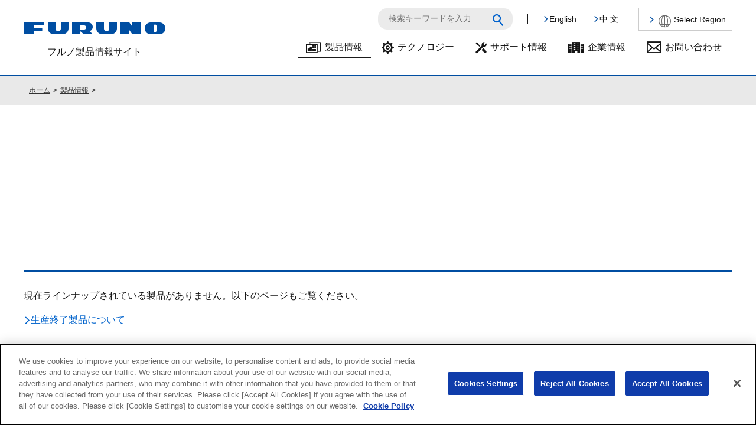

--- FILE ---
content_type: text/html; charset=UTF-8
request_url: https://www.furuno.com/jp/products/inmarsat?market=fishing
body_size: 9271
content:
	<!DOCTYPE html>
<html>
<head>
	<meta http-equiv="Content-Type" content="text/html; charset=utf-8" />    <title>製品情報 | フルノ製品情報</title>
	<meta http-equiv="X-UA-Compatible" content="IE=edge">
			<meta name="viewport" content="width=device-width,initial-scale=1">
	    <link href="/favicon.ico" type="image/x-icon" rel="icon" /><link href="/favicon.ico" type="image/x-icon" rel="shortcut icon" /><meta name="description" content="古野電気の製品一覧ページです。" /><meta name="keywords" content="" />
	<link rel="stylesheet" type="text/css" href="/css/common_header.css" />
	<link rel="stylesheet" type="text/css" href="/css/common_footer.css" />

	<link rel="stylesheet" type="text/css" href="/css/common.css" />

	<link rel="stylesheet" type="text/css" href="/css/jquery.fancybox.css" />
	<link rel="stylesheet" type="text/css" href="/css/fa-icons.css" />
	<link rel="stylesheet" type="text/css" href="/css/font_style.css" />
	<link rel="stylesheet" type="text/css" href="/css/scroll-hint.css" />
<link rel="stylesheet" type="text/css" href="/css/products.css?=210824" />	
	
	<script type="text/javascript" src="/js/jquery-1.10.2.min.js"></script>
	<script type="text/javascript" src="/js/jquery.rollover.js"></script>
	<script type="text/javascript" src="/js/jquery.opacity-rollover.js"></script>
	<script type="text/javascript" src="/js/jquery.fancybox.js"></script>
	<script type="text/javascript" src="/js/jquery.matchHeight.js"></script>
	<script type="text/javascript" src="/js/scroll-hint.min.js"></script>
    <script type="text/javascript" src="/js/product.js"></script><script type="text/javascript">
//<![CDATA[



//]]>
</script>	
	<script type="text/javascript" src="/js/common.js?=2408"></script>

<!-- Global site tag (gtag.js) - Google Ads: 609141755 -->
	<script async src="https://www.googletagmanager.com/gtag/js?id=AW-609141755"></script>
	<script>
	  window.dataLayer = window.dataLayer || [];
	  function gtag(){dataLayer.push(arguments);}
	  gtag('js', new Date());

	  gtag('config', 'AW-609141755');
	</script>

</head>
<body class="jp">

<!-- Google Tag Manager (noscript) -->
<noscript><iframe src="https://www.googletagmanager.com/ns.html?id=GTM-N5BC7JJ"
height="0" width="0" style="display:none;visibility:hidden"></iframe></noscript>
<!-- End Google Tag Manager (noscript) -->

<div class="page">
	<header id="page-header">
			
		<p id="logo"><a href="/jp/"><img src="/img/common/logo.png" alt="FURUNO"><br>
		<span>フルノ製品情報サイト</span></a>
		</p>
		<div id="language-select">
			<div class="select">
			<div><a href="/en/products/inmarsat?market=fishing" class="hdr-btn-en fa-chevron-light-right">English</a></div><div><a href="/cn/products/inmarsat?market=fishing" class="hdr-btn-cn fa-chevron-light-right">中 文</a></div>			</div>
						<div class="region"><a href="https://www.furuno.co.jp/corporate/bases/overseas/" class="fa-chevron-light-right" target="_blank"><span class="fa-internet">Select Region</span></a></div>
		</div>
		<div class="header-search-button">
		<a href="#"><i class="fa-search_blue"><span>検索</span></i></a>
		</div>
		<div id="site-search">
			<form name="search_form" action="https://search.furuno.com" method="GET">
				<input type="text" name="kw" value="" id="searchTxt" class="searchBox" placeholder="検索キーワードを入力"><button type="submit" class="fa-search_blue"><span>検索</span></button>

				<input type="hidden" name="ie" value="u">
				<input type="hidden" name="temp" value="furuno">
			</form>
		</div>
		<nav id="gnavi">
			<ul>
				<li class="current">
				<a href="/jp/products" class="fa-product">製品情報</a>				</li>
									<li >
					<a href="/jp/technology" class="fa-gear">テクノロジー</a>					</li>
								<li >
				<a href="/jp/support/" class="fa-support">サポート情報</a>				</li>
								<li >
				<a href="https://www.furuno.co.jp/corporate/" class="fa-company" target="_blank">企業情報</a>				</li>
				
									<li><a href="https://www.furuno.co.jp/contact/index.html" class="fa-contact" target="_blank">お問い合わせ</a>					</li>
				
								
			</ul>
		</nav>
	</header>

    
        
    <div id="contents">
    	
		
<div class="breadcrumb">
    <ul class="cf">
        <li><a href="/jp/">ホーム</a></li>
        
                
                
        <li><a href="/jp/products/">製品情報</a></li>
        
                
                
                
        <li></li>
        
                
                
    </ul>
</div>
<div class="products-category layout-two-columns inmarsat ">
	<h1 class=""><small></small></h1>
	<div class="inner">
		<h2></h2>

				
		<p>現在ラインナップされている製品がありません。以下のページもご覧ください。</p>
		
		<p><a href="/jp/support/previous/?market=marine" class="fa-chevron-light-right">生産終了製品について</a></p>
		
				
	</div>
	<div class="column-left">
		
		

		<div class="inner">
	<nav class="product_categories">
		<h3>製品情報<small></small></h3>
		<ul>
			
						
		</ul>
	</nav>
	
	</div>		
	</div>
</div>

        
    </div>
    <footer id="page-footer">
		<div id="toPageTop">
			<a href="#" class="fa-chevron-light-up">TOP</a>		</div>
		<div class="inner">
			<p class="logo"><a href="/jp/"><img src="/img/common/logo.png" alt="FURUNO">フルノ製品情報サイト</a>
			</p>
			<nav>
	<ul>
		<li class="nav-products">
			<h3><a href="/jp/products/">製品情報</a></h3>
			<ul>
				<li>
					<h4>海</h4>
					<ul>
						<li><a href="/jp/merchant/">商船</a></li>
						<li><a href="/jp/fishing/">漁船</a></li>
						<li><a href="/jp/recreational/">プレジャーボート</a></li>
						<li><a href="/jp/workboats/">官公庁船</a></li>
						<li><a href="/special/jp/offshore_wind/"><span>洋上風力発電支援</span></a></li>
						<li><a href="/jp/systems/coastal-monitoring/"><span>沿岸モニタリング</span></a></li>
						<li><a href="/jp/systems/marine-equipment-training/"><span>航海機器トレーニング</span></a></li>
					</ul>
				</li>
				<li>
					<h4>陸</h4>
					<ul>
						<li><a href="/jp/gnss/"><span>GPS/GNSSチップ&amp;モジュール<br>（車載・産業用、時刻同期）</span></a></li>
						<li><a href="/jp/etc/"><span>ETC2.0/ETC車載器</span></a></li>
						<li><a href="/jp/dsrc/"><span>車両管理ソリューション</span></a></li>
						<li><a href="/jp/medical/"><span>医療機器</span></a></li>
						<li><a href="/jp/gps-marker/"><span>GPSマーカー(猟犬用)</span></a></li>
						<li><a href="/jp/systems/meteorological-monitoring/"><span>気象観測</span></a></li>
						<li><a href="/jp/systems/terrain-monitoring/"><span>地盤変位観測</span></a></li>
						<li><a href="/special/jp/waveguidelan/"><span>建設現場向けWi-Fiシステム</span></a></li>
						<li><a href="/special/jp/fwc/"><span>簡易型クラウド遠隔監視カメラ</span></a></li>
					</ul>
				</li>
			</ul>
		</li>
		<li class="nav-support">
			<h3><a href="/jp/support/">サポート情報</a></h3>
			<ul>
				<li><a href="/jp/support/">サポートTOP</a></li>
				<li><a href="/jp/support/brochures/">カタログダウンロード</a></li>
				<li><a href="/jp/support/distributors/">代理店一覧</a></li>
				<li><a href="/jp/support/spurious/">旧スプリアス規格製品について</a></li>
			</ul>
		</li>
		<li class="nav-aboutus">
			<ul>
				<li><a href="https://www.furuno.co.jp/corporate/index.html" target="_blank">企業情報</a></li>
				<li><a href="https://www.furuno.co.jp/ir/index.html" target="_blank">IR・投資家情報</a></li>
				<li><a href="https://www.furuno.co.jp/csr/" target="_blank">CSR・環境</a></li>
				<li><a href="https://recruit.furuno.co.jp/" target="_blank">採用情報</a></li>
				<li><a href="https://www.furuno.co.jp/contact/index.html" target="_blank">お問合せ</a></li>
			</ul>
			<div class="sns">
			<h3>FURUNO公式SNS</h3>
			<ul>
				<li><a href="https://www.facebook.com/Furuno.jp/" class="fa-facebook-square" target="_blank"><span>Facebook</span></a></li>
				<li><a href="https://www.instagram.com/furuno_japan/" class="fa-instagram" target="_blank"><span>Instagram</span></a></li>
				<li><a href="https://x.com/furuno_jp" class="fa-x-logo" target="_blank"><span>X</span></a></li>
				<li><a href="https://www.youtube.com/@FurunoOfficial" class="fa-youtube" target="_blank"><span>Youtube</span></a></li>
				<li><a href="https://note.com/furuno_umi_note" class="fa-note" target="_blank"><span>Note</span></a></li>
			</ul>
			</div>

		</li>
	</ul>
</nav>
		</div>
		<div class="footer-bottom">
			<div class="inner">
			<ul class="fLink">
				<li>
				<a href="https://www.furuno.co.jp/terms/" target="_blank">ご利用規約</a>				</li>
				
				<li><a href="https://www.furuno.co.jp/sns/" target="_blank">SNS利用規約</a></li>
				<li>
				<a href="https://www.furuno.co.jp/privacy/" target="_blank">個人情報の取り扱いについて</a>
				</li>
			</ul>
			<p class="copyright">&copy; 2014 FURUNO ELECTRIC CO.,LTD. All Rights Reserved.
			</p>
			</div>
		</div>
    </footer>
</div>
</body>
</html>

--- FILE ---
content_type: text/css
request_url: https://www.furuno.com/css/common_footer.css
body_size: 2371
content:
@charset "UTF-8";
/* ヘッダー調整用ほぼできたらcommonに吸収する */
/* page-footer */
#page-footer { font-family: "メイリオ", Meiryo, "ＭＳ Ｐゴシック", "MS PGothic", "ヒラギノ角ゴ Pro W3", "Hiragino Kaku Gothic Pro", Osaka, Arial, sans-serif; }

#page-footer #toPageTop { opacity: 0; transition: .5s; text-align: right; top: -5rem; right: 1%; position: absolute; z-index: 100; }
#page-footer #toPageTop.show { opacity: 1; }
#page-footer #toPageTop.fixed { transition: .5s; }
#page-footer #toPageTop a { background: #00438b; box-sizing: border-box; bottom: 0px; color: #FFF; font-size: 10px; display: inline-block; padding: 8px 14px; text-align: center; }
#page-footer #toPageTop a:before { font-size: 22px; display: block; margin-bottom: -0.4rem; line-height: 1.2; }
#page-footer #toPageTop.fixed a { position: fixed; z-index: 1000; margin: 0; right: 1%; bottom: 60px; }

#page-footer .logo { font-size: 0.875rem; padding: 30px 0 50px; }
#page-footer .logo img { padding-right: 1em; width: 190px; }
@media screen and (max-width: 680px) { #page-footer .logo { padding: 14px 0 25px; font-size: 11px; }
  #page-footer .logo img { display: inline-block; width: 150px; } }
@media screen and (max-width: 400px) { #page-footer .logo img { width: 122px; } }

#page-footer { background: #f6f6f6; border-top: 1px solid #c9c9c9; position: relative; }
#page-footer a { color: #1a1a1a; }
#page-footer a:hover { transition: opacity 0.25s ease-out; opacity: 0.55; text-decoration: none; }
#page-footer ul, #page-footer li, #page-footer p { list-style: none; padding-left: 0; margin: 0; }
#page-footer .inner { max-width: 1200px; margin: 0 auto; padding: 0 18px 0; }
#page-footer nav { padding-bottom: 50px; }
#page-footer nav > ul { margin: 0; padding: 0; }
#page-footer nav h3 { font-size: 1.25rem; margin-bottom: 1em; }
#page-footer nav h4 { font-size: 1rem; margin-bottom: 0.75em; }
#page-footer nav li > a { display: inline-block; font-size: 0.875rem; padding: 0 0 5px 0.875rem; }
#page-footer nav li > a:before { font-family: 'furunocom' !important; speak: none; font-style: normal; font-weight: normal; font-variant: normal; text-transform: none; /* Better Font Rendering =========== */ -webkit-font-smoothing: antialiased; -moz-osx-font-smoothing: grayscale; font-size: 0.875em; line-height: 1.5; color: #004ea2; vertical-align: middle; margin-left: -0.875rem; padding-right: 0.35em; }
#page-footer nav > ul > li#footer-nav-aboutus ul { border-left: 1px solid #FFF; }
#page-footer nav > ul, #page-footer .nav-products > ul { display: flex; flex-wrap: wrap; }
#page-footer .nav-products, #page-footer .nav-products > li, #page-footer .nav-support, #page-footer .nav-aboutus { box-sizing: border-box; display: inline-block; padding-right: 0.75rem; }
#page-footer .nav-products > ul li > a:before, #page-footer .nav-support > ul li > a:before, #page-footer .nav-aboutus > ul li > a:before, #page-footer .cn-nav-products > ul li > a:before { content: "\e904"; }
#page-footer .nav-products, #page-footer .nav-support { border-right: 1px solid #e3e3e3; }
#page-footer .nav-products { width: 50%; }
#page-footer .nav-products > ul > li { width: 50%; }
#page-footer .nav-support, #page-footer .nav-aboutus { border-left: 1px solid #fff; width: 25%; padding-left: 1.5rem; }
#page-footer .nav-aboutus { padding-right: 0; }
@media screen and (max-width: 900px) { #page-footer .nav-products { width: 100%; padding: 0 0 2em; border-right: none; }
  #page-footer .nav-support, #page-footer .nav-aboutus { border: none; box-sizing: border-box; padding-left: 0; width: 50%; } }
#page-footer nav .sns { padding: 40px 0 0; }
#page-footer nav .sns h3 { color: #3772ae; font-size: 0.875rem; font-weight: normal; margin-bottom: 0.5em; }
#page-footer nav .sns ul { display: flex; align-items: center; }
#page-footer nav .sns a:before { font-size: 22px; }
#page-footer nav .sns a span { display: block; height: 1px; width: 1px; overflow: hidden; }
#page-footer nav .sns .fa-facebook-square:before { color: #4367b8; }
#page-footer nav .sns .fa-instagram:before { color: #c13584; font-size: 23px; display: block; margin-top: 8px; line-height: 1; }
#page-footer nav .sns .fa-twitter-square:before { color: #55acee; }
#page-footer nav .sns .fa-youtube:before { color: #fc0019; padding-left: 5px; line-height: 1; display: block; margin-top: 0.1em; }
#page-footer nav .sns .fa-x-logo, #page-footer nav .sns .fa-note { background: #fff; border-radius: 3px; border: 1px solid #ddd; margin-top: -1px; height: 28px; width: 2em; box-sizing: border-box; display: flex; }
#page-footer nav .sns .fa-x-logo:before, #page-footer nav .sns .fa-note:before { color: #000; font-size: 32px; line-height: 1; margin-left: -17px; margin-top: -2px; }
#page-footer nav .sns .fa-x-logo:before { font-size: 18px; margin-left: -10px; margin-top: 5px; }
@media screen and (max-width: 680px) { #page-footer nav .sns { text-align: right; }
  #page-footer nav .sns ul { justify-content: flex-end; } }
#page-footer .footer-bottom { padding: 1.5em 0; color: #fff; font-size: 0.875rem; background: #004ea2; }
#page-footer .footer-bottom .inner { display: flex; justify-content: space-between; align-items: flex-end; padding: 0 18px 0; }
#page-footer .fLink li { position: relative; display: inline-block; margin: 0; padding: 0 1.55em; line-height: 1.2; }
#page-footer .fLink li:first-child { padding-left: 0; }
#page-footer .fLink li:first-child:before { display: none; }
#page-footer .fLink li:before { content: ""; position: absolute; top: 0; left: 0; display: block; width: 1px; height: 100%; background: #fff; border-radius: 50%; }
#page-footer .fLink li a { color: #fff; }
@media screen and (max-width: 800px) { #page-footer .footer-bottom .inner { flex-wrap: wrap; padding: 0 5px 0; }
  #page-footer .fLink, #page-footer .copyright { text-align: center; width: 100%; }
  #page-footer .copyright { font-size: 11px; }
  #page-footer .fLink { padding-bottom: 1em; }
  #page-footer .fLink li { padding: 0 0.5em; } }
#page-footer .footer-nav-cn .cn-nav-products, #page-footer .footer-nav-cn .nav-support, #page-footer .footer-nav-cn .nav-aboutus, #page-footer .footer-nav-cn .nav-distributors { border-right: 0; border-left: 0; box-sizing: border-box; padding-left: 0; width: 20%; }
#page-footer .footer-nav-cn .cn-nav-products { padding-left: 0; border-left: 0; box-sizing: border-box; width: 40%; }
#page-footer .footer-nav-cn .cn-nav-products > ul { display: flex; }
#page-footer .footer-nav-cn .cn-nav-products > ul > li { width: 50%; }
@media screen and (max-width: 680px) { #page-footer .nav-products > ul > li, #page-footer .nav-support, #page-footer .nav-aboutus, #page-footer .footer-nav-cn .cn-nav-products, #page-footer .footer-nav-cn .nav-support, #page-footer .footer-nav-cn .nav-aboutus, #page-footer .footer-nav-cn .nav-distributors { width: 100%; line-height: 1.4; }
  #page-footer .nav-products, #page-footer .nav-support { border-bottom: 1px solid #e3e3e3; margin-bottom: 1.5em; padding-bottom: 0.5em; }
  #page-footer .nav-products > ul > li ul, #page-footer .nav-support > ul, #page-footer .nav-aboutus > ul, #page-footer .cn-nav-products > ul, #page-footer .footer-nav-cn .cn-nav-products ul ul { display: flex; flex-wrap: wrap; padding-bottom: 1em; }
  #page-footer .nav-products > ul > li li, #page-footer .nav-support > ul > li, #page-footer .nav-aboutus > ul > li, #page-footer .cn-nav-products > ul > li, #page-footer .footer-nav-cn .cn-nav-products ul ul li { box-sizing: border-box; padding: 0 0.5em 0.25em 0; width: 50%; }
  #page-footer .footer-nav-cn .cn-nav-products > ul > li { width: 100%; } }

/* page-footer */


--- FILE ---
content_type: text/css
request_url: https://www.furuno.com/css/products.css?=210824
body_size: 11966
content:
@charset "UTF-8";
/*-------------------------------------------------------------- 製品情報
--------------------------------------------------------------*/
.products.layout-two-columns { margin-top: 20px; }

.products > section > section { margin-bottom: 40px; background: #EEE; box-shadow: 0 3px 3px -3px #000; }

.products > section.marine > section { background: #E3ECFD; }

.products > section.its > section { background: #EBEDF2; }

.products > section.systems > section { background: #E3F5FC; }

#contents .layout-single-column.products > section > section h3, #contents .layout-two-columns.products > section > section h3 { color: #FFF; font-size: 1.25em; margin: 0 0 1.0em; padding: 10px; background: #0F3CAA; }

table.bd-none th, table.bd-none td { border: none; }

.prd-table-clm { overflow: auto; }

/* マーケットの色
---------- */
.markets span { color: #FFF; }

.markets span.fishing, .markets span.gnssConsumer, .products-category .navi .fishing.dispOn, .products-category .navi .gnssConsumer.dispOn { background: #74a7d7; }

.markets span.workboats, .products-category .navi .workboats.dispOn { background: #74c5e3; }

.markets span.recreational, .markets span.gnssAutomotive, .products-category .navi .recreational.dispOn, .products-category .navi .gnssAutomotive.dispOn { background: #7e9cb5; }

.markets span.merchant, .markets span.gnssTiming, .products-category .navi .merchant.dispOn, .products-category .navi .gnssTiming.dispOn { background: #80b2a8; }

/*-------------------------------------------------------------- ページ内ナビ
--------------------------------------------------------------*/
.prd-nv { background: #e9e9e9; }

.prd-nv.fixed { margin: 0 auto; left: 0; position: fixed; right: 0; top: 0; width: 100%; z-index: 1000; }

.prd-nv.fixed .prd-nv-inner { position: relative; }

.prd-nv .prd-nv-inner ul { display: flex; justify-content: space-between; margin: 0; padding: 0; }

.prd-nv .prd-nv-inner li { margin: 0; padding: 0; display: flex; flex: auto; min-height: 72px; }

.prd-nv .prd-nv-inner li a { box-sizing: border-box; color: #161616; display: flex; align-items: center; justify-content: center; padding: 1em 0.5em; transition: 0.1s; width: 100%; height: 100%; line-height: 1.2; }

.prd-nv .prd-nv-inner li a:hover { color: #0163cc; }

#prd-nv-top, .prd-nv-top { width: auto; }

#prd-nv-top a, .prd-nv .prd-nv-inner .prd-nv-top a { color: #0163cc; display: flex; align-items: end; padding: 30px 1.5em; }

#prd-nv-top a:before, .prd-nv-top a:before { font-family: 'furunocom' !important; speak: none; font-style: normal; font-weight: normal; font-variant: normal; text-transform: none; line-height: 1; font-size: 1.2em; content: "\e905"; }

#prd-nv-top a span, .prd-nv-top a span { display: block; width: 0; height: 0; overflow: hidden; line-height: 2em; }

.prd-nv .current { background: #ccc; }

/* ナビゲーション制御
------------------------------ */
.slicknav_menu { display: none; line-height: 1.3; }

#navTitle { color: #FFF; display: block; float: left; font-weight: bold; padding: 0.5em 0 0.5em; max-width: calc(100% - 7em); max-height: 2em; overflow: hidden; }

.products-category { margin-top: -1.69rem; }

/*-------------------------------------------------------------- 製品情報 TOP --------------------------------------------------------------*/
.products-top { padding: 2em 0 8em; }

.products-top h1 { text-align: center; font-size: 3rem; font-weight: normal; padding: 0 18px 2em; letter-spacing: 0.03em; }

.products-top .cat-navi { max-width: 1200px; margin: 0 auto 4.5rem; }
.products-top .cat-navi ul { border-right: solid 1px #d1d1d1; margin: 0; padding: 0; display: flex; justify-content: space-between; }
.products-top .cat-navi ul li { box-sizing: border-box; border-left: solid 1px #d1d1d1; list-style: none; margin: 0; padding: 0; width: 50%; display: flex; }
.products-top .cat-navi a { box-sizing: border-box; display: flex; align-items: center; color: #161616; font-size: 1.375rem; text-align: center; padding: 0; position: relative; width: 90%; margin: 0 auto; max-width: 336px; transition-duration: 0.2s; height: 100%; justify-content: center; }
.products-top .cat-navi a:hover { color: #004ea2; }
.products-top .cat-navi a > span { display: inline-block; line-height: 1.3; width: 100%; max-width: 250px; }
.products-top .cat-navi a small { display: block; text-align: center; font-size: 0.625rem; }
.products-top .cat-navi a:before, .products-top .cat-navi a:after { /* use !important to prevent issues with browser extensions that change fonts */ font-family: 'furunocom' !important; speak: none; font-style: normal; font-weight: normal; font-variant: normal; text-transform: none; line-height: 1.5; color: #d6dade; font-size: 2rem; /* Better Font Rendering =========== */ -webkit-font-smoothing: antialiased; -moz-osx-font-smoothing: grayscale; }
.products-top .cat-navi a:after { content: '\e906'; right: 0; text-align: right; font-size: 15px; color: #004ea2; }
.products-top .cat-navi a.marine:before { content: '\f21a'; }
.products-top .cat-navi a.its:before { content: '\f1b9'; }
.products-top .cat-navi a.systems:before { content: '\f080'; }
@media screen and (max-width: 1110px) { .products-top .cat-navi a { font-size: 1.25em; }
  .products-top .cat-navi a:before { font-size: 1.4rem; width: 2em; } }
@media screen and (max-width: 640px) { .products-top .cat-navi { margin: 0 auto 30px; }
  .products-top .cat-navi ul { border-top: solid 1px #d1d1d1; border-right: none; display: block; }
  .products-top .cat-navi ul li { box-sizing: border-box; border-left: none; border-bottom: solid 1px #d1d1d1; margin: 0; padding: 0 0 0 0; position: relative; width: 100%; }
  .products-top .cat-navi ul li:before { content: ""; background: #3671af; margin: auto; z-index: 2; position: absolute; height: 7px; width: 7px; left: 18px; top: 0; bottom: 0; }
  .products-top .cat-navi a { box-sizing: border-box; background: #f8f8f8; color: #161616; font-size: 1rem; text-align: left; padding: 0.5em 1rem 0.5em 2.5rem; width: 100%; max-width: none; }
  .products-top .cat-navi a:after { right: 1em; }
  .products-top .cat-navi a > span { margin-left: 0.75em; max-width: none; }
  .products-top .cat-navi a small { display: none; } }

.cn .products-top .cat-navi ul li { width: 50%; }
@media screen and (max-width: 640px) { .cn .products-top .cat-navi ul li { box-sizing: border-box; border-left: none; border-bottom: solid 1px #d1d1d1; margin: 0; padding: 0 0 0 0; position: relative; width: 100%; } }

.products-top h2, .products-category h1 { color: #fff; border: none; background: no-repeat center center; background-size: cover; font-size: 2.625em; font-weight: normal; padding: 95px 0 90px; margin: 0 0 5rem; text-align: center; }

.products-top h2 small, .products-category h1 small { display: block; text-align: center; font-size: 0.5em; }

.products-top .marine h2, .products-category h1.marine { background-image: url(/img/products/top/title_bg1.jpg); background-color: #64899f; }

.products-top .its h2, .products-category h1.its { background-image: url(/img/products/top/title_bg2.jpg); background-color: #113737; }

.products-top .systems h2, .products-category h1.systems { background-image: url(/img/products/top/title_bg3.jpg); background-color: #201f0f; }

.products-top h3 { color: #161616; border-bottom: 1px solid #004ea2; font-size: 2.25em; font-weight: normal; padding-bottom: 0.5em; margin-bottom: 3.5rem; }

.products-top section .inner { margin-bottom: 4.5rem; }

@media screen and (max-width: 640px) { .products-top { padding: 0 0 8em; }
  .products-top h1 { text-align: left; font-size: 1.5rem; padding: 0 18px 1.5rem; }
  .products-top h2, .products-category h1 { font-size: 1.25em; line-height: 1.3; padding: 42px 0; margin-bottom: 24px; }
  .products-top h3 { font-size: 1.375em; padding-bottom: 0.25em; margin-bottom: 0.75em; } }
.products-top .categories ul, .merchant .categories ul { display: flex; flex-wrap: wrap; padding: 0; }
.products-top .categories li, .merchant .categories li { box-sizing: border-box; list-style: none; padding: 0 0 1.25em; width: 32.5%; }
.products-top .categories li:nth-of-type(3n-1), .merchant .categories li:nth-of-type(3n-1) { margin: 0 1.25%; }
.products-top .categories li a, .merchant .categories li a { background: no-repeat right center; background-size: contain; background-color: #fff; box-sizing: border-box; border: 1px solid #bfbfbf; color: #222; height: 100%; padding: 0.5em 56% 0.5em 1.25em; min-height: 80px; display: flex; align-items: center; flex-wrap: wrap; line-height: 1.3; transition-duration: 0.2s; }
.products-top .categories li a:hover, .merchant .categories li a:hover { border: 1px solid #004ea2; color: #004ea2; opacity: 0.8; }
.products-top .categories .gnss-positioning-timing-solutions a, .products-top .categories .coastal-monitoring a, .products-top .categories .meteorological-monitoring a, .products-top .categories .terrain-monitoring a, .products-top .categories .marine-equipment-training a, .products-top .categories .fish-farming a, .products-top .categories .offshore_wind a, .products-top .categories .ARNavigation a, .products-top .categories .RemoteMonitoringSystem a, .products-top .categories .waveguidelan a, .products-top .categories .PlanningStation a, .products-top .categories .construction_remote_monitoring a, .products-top .categories .construction-starlink a, .products-top .categories .fwc a, .merchant .categories .gnss-positioning-timing-solutions a, .merchant .categories .coastal-monitoring a, .merchant .categories .meteorological-monitoring a, .merchant .categories .terrain-monitoring a, .merchant .categories .marine-equipment-training a, .merchant .categories .fish-farming a, .merchant .categories .offshore_wind a, .merchant .categories .ARNavigation a, .merchant .categories .RemoteMonitoringSystem a, .merchant .categories .waveguidelan a, .merchant .categories .PlanningStation a, .merchant .categories .construction_remote_monitoring a, .merchant .categories .construction-starlink a, .merchant .categories .fwc a { padding: 0 0 0 1.25em; }
.products-top .categories .gnss-positioning-timing-solutions a, .products-top .categories .ARNavigation a, .products-top .categories .RemoteMonitoringSystem a, .products-top .categories .waveguidelan a, .products-top .categories .PlanningStation a, .products-top .categories .construction_remote_monitoring a, .products-top .categories .construction-starlink a, .merchant .categories .gnss-positioning-timing-solutions a, .merchant .categories .ARNavigation a, .merchant .categories .RemoteMonitoringSystem a, .merchant .categories .waveguidelan a, .merchant .categories .PlanningStation a, .merchant .categories .construction_remote_monitoring a, .merchant .categories .construction-starlink a { background-position: 114% 0; }
.products-top .categories .gnss-positioning-timing-solutions a span, .products-top .categories .coastal-monitoring a span, .products-top .categories .meteorological-monitoring a span, .products-top .categories .terrain-monitoring a span, .products-top .categories .marine-equipment-training a span, .products-top .categories .fish-farming a span, .products-top .categories .offshore_wind a span, .products-top .categories .ARNavigation a span, .products-top .categories .RemoteMonitoringSystem a span, .products-top .categories .waveguidelan a span, .products-top .categories .PlanningStation a span, .products-top .categories .construction_remote_monitoring a span, .products-top .categories .construction-starlink a span, .products-top .categories .fwc a span, .merchant .categories .gnss-positioning-timing-solutions a span, .merchant .categories .coastal-monitoring a span, .merchant .categories .meteorological-monitoring a span, .merchant .categories .terrain-monitoring a span, .merchant .categories .marine-equipment-training a span, .merchant .categories .fish-farming a span, .merchant .categories .offshore_wind a span, .merchant .categories .ARNavigation a span, .merchant .categories .RemoteMonitoringSystem a span, .merchant .categories .waveguidelan a span, .merchant .categories .PlanningStation a span, .merchant .categories .construction_remote_monitoring a span, .merchant .categories .construction-starlink a span, .merchant .categories .fwc a span { box-sizing: border-box; background: #fff; width: 65%; height: 100%; display: flex; align-items: center; }
@media screen and (max-width: 1110px) { .products-top .categories li a, .products-top .categories .gnss-positioning-timing-solutions a, .products-top .categories .ARNavigation a, .products-top .categories .RemoteMonitoringSystem a, .products-top .categories .waveguidelan a, .products-top .categories .coastal-monitoring a, .products-top .categories .meteorological-monitoring a, .products-top .categories .terrain-monitoring a, .products-top .categories .marine-equipment-training a, .products-top .categories .fish-farming a, .products-top .categories .offshore_wind a, .products-top .categories .PlanningStation a, .products-top .categories .construction_remote_monitoring a, .products-top .categories .construction-starlink a, .products-top .categories .fwc a, .merchant .categories li a, .merchant .categories .gnss-positioning-timing-solutions a, .merchant .categories .ARNavigation a, .merchant .categories .RemoteMonitoringSystem a, .merchant .categories .waveguidelan a, .merchant .categories .coastal-monitoring a, .merchant .categories .meteorological-monitoring a, .merchant .categories .terrain-monitoring a, .merchant .categories .marine-equipment-training a, .merchant .categories .fish-farming a, .merchant .categories .offshore_wind a, .merchant .categories .PlanningStation a, .merchant .categories .construction_remote_monitoring a, .merchant .categories .construction-starlink a, .merchant .categories .fwc a { background: no-repeat top center #fff; background-size: auto 75px; padding: 75px 0 0 0; }
  .products-top .categories .gnss-positioning-timing-solutions a, .products-top .categories .ARNavigation a, .products-top .categories .RemoteMonitoringSystem a, .products-top .categories .waveguidelan a, .products-top .categories .coastal-monitoring a, .products-top .categories .meteorological-monitoring a, .products-top .categories .terrain-monitoring a, .products-top .categories .marine-equipment-training a, .products-top .categories .fish-farming a, .products-top .categories .offshore_wind a, .products-top .categories .PlanningStation a, .products-top .categories .construction_remote_monitoring a, .products-top .categories .construction-starlink a, .products-top .categories .fwc a, .merchant .categories .gnss-positioning-timing-solutions a, .merchant .categories .ARNavigation a, .merchant .categories .RemoteMonitoringSystem a, .merchant .categories .waveguidelan a, .merchant .categories .coastal-monitoring a, .merchant .categories .meteorological-monitoring a, .merchant .categories .terrain-monitoring a, .merchant .categories .marine-equipment-training a, .merchant .categories .fish-farming a, .merchant .categories .offshore_wind a, .merchant .categories .PlanningStation a, .merchant .categories .construction_remote_monitoring a, .merchant .categories .construction-starlink a, .merchant .categories .fwc a { background-size: 100% auto; padding: 75px 0 0 0; }
  .products-top .categories .gnss-positioning-timing-solutions a, .products-top .categories .ARNavigation a, .products-top .categories .RemoteMonitoringSystem a, .products-top .categories .waveguidelan a, .products-top .categories .PlanningStation a, .products-top .categories .construction_remote_monitoring a, .products-top .categories .construction-starlink a, .merchant .categories .gnss-positioning-timing-solutions a, .merchant .categories .ARNavigation a, .merchant .categories .RemoteMonitoringSystem a, .merchant .categories .waveguidelan a, .merchant .categories .PlanningStation a, .merchant .categories .construction_remote_monitoring a, .merchant .categories .construction-starlink a { background-size: cover; }
  .products-top .categories li a > span, .products-top .categories .gnss-positioning-timing-solutions a > span, .products-top .categories .coastal-monitoring a > span, .products-top .categories .meteorological-monitoring a > span, .products-top .categories .terrain-monitoring a > span, .products-top .categories .marine-equipment-training a > span, .products-top .categories .fish-farming a > span, .products-top .categories .offshore_wind a > span, .products-top .categories .ARNavigation a span, .products-top .categories .RemoteMonitoringSystem a span, .products-top .categories .waveguidelan a span, .products-top .categories .PlanningStation a span, .products-top .categories .construction_remote_monitoring a span, .products-top .categories .construction-starlink a span, .products-top .categories .fwc a span, .merchant .categories li a > span, .merchant .categories .gnss-positioning-timing-solutions a > span, .merchant .categories .coastal-monitoring a > span, .merchant .categories .meteorological-monitoring a > span, .merchant .categories .terrain-monitoring a > span, .merchant .categories .marine-equipment-training a > span, .merchant .categories .fish-farming a > span, .merchant .categories .offshore_wind a > span, .merchant .categories .ARNavigation a span, .merchant .categories .RemoteMonitoringSystem a span, .merchant .categories .waveguidelan a span, .merchant .categories .PlanningStation a span, .merchant .categories .construction_remote_monitoring a span, .merchant .categories .construction-starlink a span, .merchant .categories .fwc a span { border-top: 1px solid #bfbfbf; box-sizing: border-box; background: #fff; display: block; padding: 0.5em 0.5em; height: 100%; width: 100%; }
  .products-top .categories li a:hover > span, .merchant .categories li a:hover > span { background: #cee0f2; } }
@media screen and (max-width: 640px) { .products-top .categories li a, .merchant .categories li a { background-size: auto 61px; padding: 61px 0 0 0; }
  .products-top .categories .gnss-positioning-timing-solutions a, .products-top .categories .coastal-monitoring a, .products-top .categories .meteorological-monitoring a, .products-top .categories .terrain-monitoring a, .products-top .categories .marine-equipment-training a, .products-top .categories .fish-farming a, .products-top .categories .offshore_wind a, .products-top .categories .ARNavigation a, .products-top .categories .RemoteMonitoringSystem a, .products-top .categories .waveguidelan a, .products-top .categories .PlanningStation a, .products-top .categories .construction_remote_monitoring a, .products-top .categories .construction-starlink a, .products-top .categories .fwc a, .merchant .categories .gnss-positioning-timing-solutions a, .merchant .categories .coastal-monitoring a, .merchant .categories .meteorological-monitoring a, .merchant .categories .terrain-monitoring a, .merchant .categories .marine-equipment-training a, .merchant .categories .fish-farming a, .merchant .categories .offshore_wind a, .merchant .categories .ARNavigation a, .merchant .categories .RemoteMonitoringSystem a, .merchant .categories .waveguidelan a, .merchant .categories .PlanningStation a, .merchant .categories .construction_remote_monitoring a, .merchant .categories .construction-starlink a, .merchant .categories .fwc a { padding: 61px 0 0 0; } }
@media screen and (max-width: 580px) { .products-top .categories li, .merchant .categories li { width: 48.5%; margin-right: 3%; }
  .products-top .categories li:nth-of-type(3n-1), .merchant .categories li:nth-of-type(3n-1) { margin: 0 3% 0 0; }
  .products-top .categories li:nth-of-type(2n), .merchant .categories li:nth-of-type(2n) { margin-right: 0; } }
@media screen and (max-width: 420px) { .products-top .categories .gnss-positioning-timing-solutions a, .products-top .categories .ARNavigation a, .products-top .categories .RemoteMonitoringSystem a, .products-top .categories .PlanningStation a, .merchant .categories .gnss-positioning-timing-solutions a, .merchant .categories .ARNavigation a, .merchant .categories .RemoteMonitoringSystem a, .merchant .categories .PlanningStation a { background-size: auto 60%; }
  .products-top .categories .marine-equipment-training a, .products-top .categories .meteorological-monitoring a, .products-top .categories .terrain-monitoring a, .products-top .categories .coastal-monitoring a, .products-top .categories .fish-farming a, .products-top .categories .offshore_wind a, .products-top .categories .fwc a, .merchant .categories .marine-equipment-training a, .merchant .categories .meteorological-monitoring a, .merchant .categories .terrain-monitoring a, .merchant .categories .coastal-monitoring a, .merchant .categories .fish-farming a, .merchant .categories .offshore_wind a, .merchant .categories .fwc a { background-size: auto 75px; }
  .products-top .categories .waveguidelan a, .products-top .categories .construction_remote_monitoring a, .products-top .categories .construction-starlink a, .merchant .categories .waveguidelan a, .merchant .categories .construction_remote_monitoring a, .merchant .categories .construction-starlink a { background-size: auto 80%; } }

.jp .products-top .categories li.compass a, .jp .merchant .categories li.compass a { padding-right: 46%; }
@media screen and (max-width: 1110px) { .jp .products-top .categories li.compass a, .jp .merchant .categories li.compass a { padding: 75px 0 0 0; } }
@media screen and (max-width: 640px) { .jp .products-top .categories li.compass a, .jp .merchant .categories li.compass a { background-size: auto 61px; padding: 61px 0 0 0; } }

/*-------------------------------------------------------------- 製品情報 製品カテゴリー一覧
--------------------------------------------------------------*/
.products-category .column-left { margin-top: 8em; overflow: hidden; }

.products-category .products-list ul { margin: 0; padding: 0; display: flex; flex-wrap: wrap; width: 100.93%; }

.products-category .products-list li { display: flex; list-style: none; margin: 0 0.93% 20px 0; width: 24.06%; }

.products-category .products-list a { display: flex; flex-wrap: wrap; border: 1px solid #ddd; }

.products-category .products-list .thumbnail { border-bottom: 1px solid #ddd; background: no-repeat center center; background-size: contain; position: relative; width: 100%; height: 122px; text-align: center; }

.products-category .products-list .thumbnail img { box-sizing: border-box; display: inline-block; padding: 3px 0 3px; max-height: 100%; max-width: 100%; }

.products-detail .products-list li .new, .products-category .products-list .thumbnail .new { position: absolute; top: 0; left: 0; width: 85px; height: 85px; overflow: hidden; }

.products-detail .products-list li .new .new-inner, .products-category .products-list .thumbnail .new-inner { background: #fd6c00; color: #fff; display: inline-block; font-size: 13px; font-weight: bold; line-height: 16px; letter-spacing: 0.05em; width: 91px; text-align: center; left: -24px; top: 5px; position: absolute; padding: 2px 0; -webkit-transform: rotate(-33deg); -ms-transform: rotate(-33deg); transform: rotate(-33deg); }

.products-category .products-list .copy { background: #f8f8f8; padding: 1.25em 4px 4.25em; position: relative; width: 100%; height: calc(100% - 123px ); box-sizing: border-box; }

.products-category .products-list a:hover .copy { background: #dee8f2; }

.products-category .products-list .copy h3 { color: #004ea2; font-weight: normal; font-size: 1.25em; line-height: 1.3; margin: 0 0 1rem; padding: 0 1rem 0; }

.products-category .products-list .copy h3 .name { display: inline-block; font-size: 0.9em; width: 100%; }

.products-category .products-list .copy h3 .model { border: 1px solid #004ea2; display: inline-block; font-size: 0.55em; float: left; padding: 2px; line-height: 1; margin: 0.45em 0.75em 0 0; }

.products-category .products-list .copy h3 .modelname { overflow-wrap: anywhere; }

.products-category .products-list .copy p { font-size: 0.9375em; color: #222222; padding: 0 1rem 0; margin: 0; }

.products-category .markets { position: absolute; bottom: 6px; left: 4px; display: flex; flex-wrap: wrap; width: calc(100% - 8px ); height: 48px; align-items: baseline; }

.products-category .markets span { border-radius: 3px; width: 49.7%; line-height: 1.4; margin: 0 0.6% 3px 0; font-size: 12px; color: #fff; text-align: center; padding: 1px 0; }

.products-category .markets span:nth-of-type(2n) { margin-right: 0; }

/* ナビゲーション表示調整
---------- */
.its .column-left nav > ul > li:nth-of-type(1) > ul { width: 100%; }

.dsrc .column-left nav > ul > li:nth-of-type(1) > ul { width: 80%; }

.etc .products-list .copy, .etcOption .products-list .copy, .etcOption .products-list .copy, .dsrc .products-list .copy, .ClinicalChemistryAnalyzer .products-list .copy, .UltrasoundBoneDensitometer .products-list .copy, .medical-other .products-list .copy, .cn .products-category.marine .products-list .copy { padding-bottom: 1.5em; }

/* 絞り込み機能
---------- */
.products-category .navi ul { display: flex; flex-wrap: wrap; margin-bottom: 3em; }

.products-category .navi li { background: #eeeeee; color: #787878; margin: 0 0.25em 0.5em 0; border-radius: 3px; padding: 0.25em 1em; cursor: pointer; }

.products-category .navi .dispOn { background: #444; color: #fff; }

/*-------------------------------------------------------------- 製品情報 検索結果
--------------------------------------------------------------*/
.products-category.products-serch .page-title { font-weight: normal; font-size: 2.25em; padding: 0 0 1.69rem; margin: 1.69rem 0 0; color: #161616; text-align: left; }

/*-------------------------------------------------------------- 製品情報 ページが見つかりません
--------------------------------------------------------------*/
.notfound { padding-bottom: 4em; }

.notfound h1 { padding: 0 0 1.69rem; }

/*-------------------------------------------------------------- 製品情報 製品詳細
--------------------------------------------------------------*/
/* grid
---------- */
.products-detail .main-information { display: grid; grid-template-columns: 42% auto; grid-template-rows: auto auto auto; display: -ms-grid; -ms-grid-columns: 42% 58%; -ms-grid-rows: auto auto auto; }

.products-detail .main-information .product-title { grid-column: 2 / 3; grid-row: 1 / 2; -ms-grid-column: 2; -ms-grid-row: 1; }

.products-detail .main-information .other { grid-column: 2 / 3; grid-row: 2 / 3; -ms-grid-column: 2; -ms-grid-row: 2; }

.products-detail .main-information .images { grid-column: 1 / 2; grid-row: 1 / 4; -ms-grid-column: 1; -ms-grid-row: 1; -ms-grid-row-span: 3; }

ul, li { list-style: none; margin: 0; padding: 0; }

/* 偶数カラムに背景色を付ける
---------- */
.products-detail .product-details > section:nth-of-type(2n) { background: #f8f8f8; }

/* 擬似youtube
---------- */
.youtube-img a { display: block; position: relative; padding-top: 55%; height: 0 !important; overflow: hidden; }

.youtube-img a .icon { background: url(/img/common/icon_youtube.png) no-repeat left top; height: 0; left: 50%; margin: -21px 0 0 -31px; padding-top: 43px; overflow: hidden; position: absolute; top: 50%; width: 62px; z-index: 2; }

.youtube-img a:hover .icon { background-position: left -43px; }

.youtube-img a img { height: auto !important; position: absolute; right: 0; top: 0; margin-top: -10% !important; width: 100% !important; }

/* main-information
---------- */
.products-detail .main-information { margin: 60px auto 90px; }

.products-detail .main-information p { margin: 0; padding: 0; }

.products-detail .main-information .images { padding-right: 8%; }

.products-detail .main-information .slick-dotted { padding-bottom: 85px; margin-bottom: 0; }

.products-detail .main-information .images .image-main { text-align: center; width: 100%; position: relative; overflow: hidden; }

.products-detail .main-information .images .image-main:before { content: ""; display: block; vertical-align: middle; }

.products-detail .main-information .images .image-main img { width: auto; height: auto; max-width: 100%; max-height: 100%; margin: 0 auto; }

.products-detail .main-information .slick-track { display: flex; align-items: center; }

.products-detail .main-information .slick-dots { bottom: 0px; text-align: left; display: flex; flex-wrap: wrap; }

.products-detail .main-information .slick-dots li { width: 14.1%; margin: 0 3.75% 9px 0; position: relative; max-width: none; height: auto; display: flex; }

.products-detail .main-information .slick-dots li:nth-of-type(6n) { margin-right: 0; }

.products-detail .main-information .slick-dots li:before { content: ""; display: block; padding-top: 85%; text-align: center; vertical-align: middle; }

.products-detail .main-information .slick-dots li span { box-sizing: border-box; border: 1px solid #cccccc; position: absolute; width: 100%; height: 100%; display: flex; }

.products-detail .main-information .slick-dots li span:after { content: ''; background: #333; height: 100%; opacity: 0.2; position: absolute; top: 0; left: 0; width: 100%; z-index: 2; }

.products-detail .main-information .slick-dots li img { width: auto; max-width: 90%; max-height: 90%; padding-top: 5%; margin: auto; display: block; /* 以下4行IE11用 */ position: absolute; top: 50%; left: 50%; transform: translate(-50%, -50%); }

.products-detail .main-information .slick-dots li.slick-active span:after { display: none; }

.products-detail .main-information .slick-dots li::after { position: absolute; content: ''; height: 3px; top: auto; bottom: -9px; width: 100%; background: #b9b9b9; }

.products-detail .main-information .slick-dots li.slick-active:after, .products-detail .main-information .slick-dots li:hover:after { background: #ffae00; }

.products-detail #Features img, .products-detail #Freespace0 img, .products-detail #Freespace1 img, .products-detail #Freespace2 img { max-width: 100% !important; height: auto !important; }

.products-detail .main-information .product-title { padding-bottom: 2.5em; }

.products-detail .main-information .category-name { background: #004ea2; color: #fff; font-size: 0.9375em; display: inline-block; padding: 0 0.5em; margin-bottom: 0.75em; }

.products-detail .main-information h1 { display: flex; flex-wrap: wrap; font-size: 1em; font-weight: normal; align-items: center; padding: 0; margin: 0; }

.products-detail .main-information .prd-name { font-size: 1.5em; width: 100%; }

.products-detail .main-information .model { font-size: 0.87em; border: 1px solid #161616; margin-right: 0.5rem; line-height: 1.3; padding: 1px 0.3em 0; }

.products-detail .prd-model { overflow-wrap: anywhere; }

.products-detail .main-information .prd-model { font-size: 2.25em; }

.products-detail .main-information .new { color: #fff; background: #fd6c00; font-weight: bold; font-size: 0.8125em; margin: 0 0 0 0.5rem; padding: 0.15em 0.5em; }

.products-detail .main-information .previous, .products-detail .main-information .oldproduct { background: #ffc750; font-size: 0.875em; font-weight: normal; padding: 0.15em 0.25em; display: inline-block; margin-left: 0.5em; }

.products-detail .main-information h2 { font-size: 1.5em; color: #004ea2; line-height: 1.2; border: none; margin: 0; padding: 0 0 1rem; }

.products-detail .main-information .introduction { padding-bottom: 1.75em; }

.products-detail .main-information .markets { margin-bottom: 30px; display: flex; flex-wrap: wrap; }

.products-detail .main-information .markets span { box-sizing: border-box; font-size: 81.25%; line-height: 1.3; margin: 0 1% 2px 0; padding: 0.2em 0.4em; display: inline-block; width: 24%; text-align: center; border-radius: 2px; -webkit-border-radius: 2px; /* Safari,Google Chrome用 */ -moz-border-radius: 2px; /* Firefox用 */ }

.products-detail .main-information .markets span:nth-of-tyle(4n) { margin-right: 0; }

.products-detail .main-information .featureicons { margin-bottom: 30px; }

.products-detail .main-information .featureicons img { display: inline-block; padding-right: 0.5em; width: auto; height: 60px; }

.products-detail .main-information .relatedcontents h3 { display: flex; align-items: center; font-size: 0.9375em; color: #161616; letter-spacing: 0.06em; }

.products-detail .main-information .relatedcontents h3:after { margin-left: 5px; border-top: 1px solid #e4e4e4; content: ""; flex-grow: 1; }

.products-detail .main-information .relatedcontents ul { display: flex; flex-wrap: wrap; margin: 0; padding: 0; font-size: 0.875em; }

.products-detail .main-information .relatedcontents li { padding: 0 2.75% 0.5em 0; width: 17.8%; }

.products-detail .main-information .relatedcontents li:nth-of-type(5n) { padding-right: 0; }

/* .product-details
---------- */
.products-detail .product-details > section .inner { padding-top: 90px; padding-bottom: 30px; }

.products-detail .product-details h3 { color: #161616; font-size: 2.5em; font-weight: normal; display: inline-block; border-bottom: 2px solid #004ea2; padding-bottom: 0.25em; }

/* 特長
---------- */
#Features h4 { font-size: 1.5em; color: #004ea2; padding-bottom: 25px; margin-bottom: 0; }

#Features .inner > ul > li > div { padding-bottom: 90px; }

#Features li.no-discription h4 { padding-bottom: 80px; }

/* 仕様
---------- */
#Spec h4, #Options h4 { color: #161616; font-size: 1.5em; margin-bottom: 2em; }

#Spec dl { display: flex; flex-wrap: wrap; margin: 0 0 60px; }

#Spec dt, #Spec dd { box-sizing: border-box; margin: 0 0 1em; padding: 0 0 1em; border-bottom: 1px solid #ccc; }

#Spec dt { width: 30%; font-weight: bold; }

#Spec dd { padding-left: 0.5em; width: 70%; }

/* 映像例
---------- */
#Screenshots li { margin-bottom: 3em; }

#Screenshots a { color: #161616; }

#Screenshots a:hover { color: #004ea2; }

#Screenshots a img { border: 1px solid #a3a3a3; margin-bottom: 0.25em; max-height: 300px; }

/* 仕様
---------- */
#Options .inner > ul { padding-bottom: 60px; }

#Options .inner > ul > li { border-bottom: 1px solid #bfbfbf; padding-bottom: 1em; margin-bottom: 1.25em; }

#Options .name { display: block; font-weight: bold; padding-bottom: 0.25em; }

#ExternalDimension .externaldimensions, #InterconnectionDiagram .configurations { text-align: center; }

#ExternalDimension .externaldimensions a, #InterconnectionDiagram .configurations a { display: block; padding-bottom: 1em; }

#ExternalDimension .externaldimensions img, #InterconnectionDiagram img { border: 1px solid #bfbfbf; display: block; margin: 0 auto; }

/* カタログ
---------- */
#Documentations li { width: 32%; margin-right: 2%; }
#Documentations li:nth-of-type(3n) { margin-right: 0; }
#Documentations li a { display: flex; }
#Documentations li a small { font-size: 0.875em; }
#Documentations li img { border: 1px solid #0f6bce; flex-shrink: 0; max-width: 170px; max-height: 155px; }
#Documentations li .copy { padding-left: 1em; }
#Documentations li a:hover img { opacity: 0.7; }
@media screen and (max-width: 960px) { #Documentations li { width: 49%; margin-right: 2%; }
  #Documentations li:nth-of-type(3n) { margin-right: auto; }
  #Documentations li:nth-of-type(2n) { margin-right: 0; } }
@media screen and (max-width: 640px) { #Documentations li { width: 100%; margin-right: 0%; }
  #Documentations li:nth-of-type(3n), #Documentations li:nth-of-type(2n) { margin-right: 0; }
  #Documentations li img { max-hegit: 110px; max-width: auto; }
  #Documentations li .copy { line-height: 1.3; } }

.products-detail #Features li > h4 .new { color: #FFF; font-weight: bold; background: #FF6C00; font-size: 15px; margin: 0 0.5em; padding: 0 0.25em; }

.products .products-detail .clm-half { width: 47.2%; float: left; }

.products .products-detail .clm-half h5 { border-bottom: 2px solid #ddd; color: #000; font-size: 1.25em; font-weight: normal; letter-spacing: 0; margin: 0 0 15px; padding: 0 2px 5px; }

/* FAQ
---------- */
.products-detail .faq h4 { color: #004ea2; font-weight: bold; font-size: 1.375em; margin-bottom: 1em; }

.product-faq { border-bottom: 1px solid #bfbfbf; margin: 0 0 55px; padding: 0 0 0 60px; }

.product-faq > dt, .product-faq > dd { padding-top: 0.15rem; margin-left: 3rem; margin-right: 3rem; position: relative; }

.product-faq > dt { margin-bottom: 1.75rem; font-weight: bold; }

.product-faq .question, .product-faq .anser { border-radius: 50%; box-sizing: border-box; color: #fff; font-weight: normal; font-size: 1.5em; position: absolute; top: -0.15rem; left: -3rem; width: 1.5em; height: 1.5em; display: flex; align-items: center; justify-content: center; }

.product-faq dt .question { background: #ffae00; }

.product-faq dd { margin-bottom: 60px; }

.product-faq dd .anser { background: #acc5df; }

/* 同カテゴリー製品リスト
---------- */
.products-detail .products-list .inner { overflow: hidden; }

.products-detail .products-list { padding-bottom: 120px; }

.products-detail .products-list h3 { font-size: 1.5em; margin-bottom: 1em; }

.products-detail .products-list a h4 { font-weight: normal; color: #161616; line-height: 1.3; }

.products-detail .products-list ul { width: 101%; }

.products-detail .products-list li { margin: 0 0.99% 0 0; padding-bottom: 12px; width: 24%; position: relative; }

.products-detail .products-list li a { background: #fff; border: 1px solid #c1c1c1; padding: 4px 4px 4px 10px; display: flex; height: calc(100% - 12px ); }

.products-detail .products-list li.current a, .products-detail .products-list li a:hover { background: #cee0f2; border: 1px solid #3b85d1; }

.products-detail .products-list .copy { width: calc(100% - 85px); }

.products-detail .products-list .thumbnail { background: no-repeat center center #fff; background-size: contain; width: 82px; height: 78px; }

.products-detail .products-list li .new { left: auto; right: 0; }

.products-detail .products-list li .new .new-inner { font-size: 11px; line-height: 13px; left: auto; right: -27px; padding: 1px 0; -webkit-transform: rotate(35deg); -ms-transform: rotate(35deg); transform: rotate(35deg); }

.products-detail .products-list li h4 { display: flex; flex-wrap: wrap; align-items: center; }

.products-detail .products-list li .prd-name { width: 100%; }

.products-detail .products-list li .model { display: inline-block; padding: 1px 2px; margin-right: 3px; font-size: 0.6875em; background: #5d83ab; color: #fff; }

#download_sd .btns, #download_sd .dl-terms .btns, .normal-btns-clm .btns { box-sizing: border-box; display: block; }

#download_sd .btns a, .normal-btns-clm .btns a { display: inline-block; }

#download_sd .button, .normal-btns-clm .button { padding: 0.8em 2em 0.8em 1.2em; box-sizing: border-box; }

#download_sd .button, .dl-terms .button, .normal-btns-clm .button { padding: 0.8em 2em 0.8em 1.2em; line-height: 1.2; background-color: #3671af; color: #fff; font-size: 16px; }

/* スマホサイズ用 */
@media screen and (max-width: 960px) { /*-------------------------------------------------------------- 製品情報 製品カテゴリー一覧 --------------------------------------------------------------*/
  .products-category .products-list ul, .products-detail .products-list ul { width: 102%; }
  .products-category .products-list li, .products-detail .products-list li { width: 31.37%; margin-right: 1.96%; } }
@media screen and (max-width: 880px) { .products-detail .main-information .markets span { width: 49.5%; }
  .products-detail .main-information .relatedcontents li { width: 32%; margin: 0 2% 1em 0; padding: 0; }
  .products-detail .main-information .markets span:nth-of-type(2n), .products-detail .main-information .relatedcontents li:nth-of-type(3n) { margin-right: 0; } }
@media screen and (max-width: 700px) { /*-------------------------------------------------------------- 製品情報 製品カテゴリー一覧 --------------------------------------------------------------*/
  .products-category .products-list ul, .products-detail .products-list ul { width: 102%; }
  .products-category .products-list li, .products-detail .products-list li { width: 48.03%; margin-right: 1.96%; }
  .products-category .products-list .copy h3 { font-size: 1em; font-weight: bold; margin-bottom: 0.5em; } }
@media screen and (max-width: 640px) { /*-------------------------------------------------------------- 製品詳細ページ --------------------------------------------------------------*/
  #download_sd img.floatright { display: block; margin: auto; float: none; padding-bottom: 0.25em; }
  #download_sd .btns { text-align: center; }
  /*-------------------------------------------------------------- 製品情報 製品カテゴリー一覧 --------------------------------------------------------------*/
  .products-category .column-left { margin-top: 3em; }
  .products-category .navi li { font-size: 0.87em; }
  .products-category h2 { border-bottom: 1px solid #004ea2; display: inline-block; font-size: 1.375rem; padding: 0 0 0.5rem; margin-bottom: 1em; }
  .products-category .products-list ul { width: 100%; }
  .products-category .products-list li { width: 100%; margin-right: 0; }
  .products-category .products-list a { width: 100%; }
  .products-category .products-list .thumbnail { box-sizing: border-box; width: 39%; border: none; }
  .products-category .products-list .copy { border-left: 1px solid #dfdfdf; box-sizing: border-box; width: 61%; padding: 0.5em 0.75em; height: auto; }
  .products-category .products-list .copy h3 { margin-bottom: 0.5em; padding: 0 0 0; }
  .products-category .products-list .copy p { padding: 0; }
  .products-category .markets { display: none; }
  /*-------------------------------------------------------------- 製品情報 検索結果 --------------------------------------------------------------*/
  .products-category.products-serch .page-title { font-size: 1.5em; margin: 0 18px; }
  /*-------------------------------------------------------------- 製品情報 製品詳細 --------------------------------------------------------------*/
  /* main-information ---------- */
  .products-detail .main-information { display: block; margin: 20px auto 40px; }
  .products-detail .main-information .images { padding: 0 0 35px; width: 100%; overflow: hidden; }
  .products-detail .main-information .images-inner { width: 100%; }
  .products-detail .main-information .images .slick-list { width: 90%; margin: auto; }
  .products-detail .main-information .images .image-main:before { content: ""; display: block; vertical-align: middle; }
  .products-detail .main-information .images .image-main img { width: auto; max-width: 100%; max-height: 100%; margin: 0 auto; }
  .products-detail .main-information .product-title { padding-bottom: 1em; }
  .products-detail .main-information .introduction { padding-bottom: 1.5em; }
  .products-detail .main-information .markets { margin-bottom: 30px; }
  .products-detail .main-information .markets span:nth-of-tyle(4n) { margin-right: 0; }
  .products-detail .main-information .relatedcontents h3:after { display: none; }
  .products-detail .main-information .featureicons img { height: 55px; padding: 0 0.25em 0.25em 0; }
  .products-detail .product-details > section .inner { padding-top: 30px; }
  .products-detail .product-details h3 { font-size: 1.375em; }
  #Features li.no-discription h4 { padding-bottom: 40px; }
  #Features h4, #Features h6 { font-size: 1.25em; padding-bottom: 20px; line-height: 1.3; }
  #Features .inner > ul > li > div { padding-bottom: 60px; }
  #Features > ul > li > div > table { font-size: 87%; }
  #Screenshots li { margin-bottom: 1em; }
  #Spec h4, #Options h4 { font-size: 1.1em; font-weight: bold; color: #004ea2; margin-bottom: 1rem; }
  #Options .inner > ul > li { width: 100%; margin-right: 0; }
  #Screenshots a img { margin-bottom: 0; }
  #Screenshots li { line-height: 1.3; font-size: 0.875em; }
  #Spec dl { margin: 0 0 40px; }
  #Options .inner > ul { padding-bottom: 40px; }
  #ExternalDimension .externaldimensions img, #InterconnectionDiagram img { border: none; }
  .products-detail .faq h4 { font-size: 1.25em; }
  .product-faq > dt { font-size: 1em; line-height: 1.4; }
  .product-faq { padding-left: 0; }
  .product-faq > dt, .product-faq > dd { margin-right: 0; margin-left: 2em; padding-top: 0; }
  .product-faq .question, .product-faq .anser { font-size: 1.125em; top: 0.3em; left: -2rem; }
  .product-faq dd { margin-bottom: 45px; } }
@media screen and (max-width: 420px) { .products-category .products-list .copy p { font-size: 0.875em; }
  .products-detail .main-information .slick-dots li { width: 19%; margin: 0 2% 9px 0; }
  .products-detail .main-information .slick-dots li:nth-of-type(6n) { margin-right: auto; }
  .products-detail .main-information .slick-dots li:nth-of-type(4n) { margin-right: 0; }
  .products-detail .main-information .category-name { font-size: 0.875em; }
  .products-detail .main-information .prd-name { font-size: 1.25em; }
  .products-detail .main-information .prd-model { font-size: 1.625em; }
  .products-detail .main-information h2 { font-size: 1.25em; }
  .products-detail .main-information .relatedcontents li { width: 48%; margin: 0 4% 1em 0; padding: 0; }
  .products-detail .main-information .relatedcontents li:nth-of-type(3n) { margin-right: auto; }
  .products-detail .main-information .relatedcontents li:nth-of-type(2n) { margin-right: 0; }
  /* 製品一覧ページ対応 */
  /* カテゴリー一覧ページ対応 */
  .products .products-list > ul { width: auto; }
  .products .products-list > ul > li { width: 100%; float: none; }
  .products .products-list > ul > li a { padding: 30px 0 0; width: 100%; }
  /* 製品詳細ページ対応 */
  .products .products-detail #Features img, .products .products-detail #Freespace0 img { display: block; float: none !important; }
  .products .products-detail #Screenshots > ul > li { padding: 0 5% 24px 0; width: 50%; }
  .list-three-clm .clm { box-sizing: border-box; float: none; padding-right: 0; width: 100%; }
  .products-detail .products-list li { width: 100%; margin-right: 0; }
  .products-detail .products-list li:nth-of-type(4n) { margin-right: auto; }
  .products-detail .products-list .copy { padding: 0.25em 0; }
  .products-detail .products-list { padding-bottom: 60px; } }
@media screen and (max-width: 640px) { .prd-nv-inner { display: none; }
  .prd-nv { -moz-box-sizing: border-box; box-sizing: border-box; border: none; padding: 0; margin: 0; width: 100%; }
  .prd-nv .slicknav_menu { background: #e3e3e3; box-sizing: border-box; display: block; padding: 5px 10px; position: relative; width: 100%; z-index: 0; }
  .prd-nv .slicknav_btn { background: none; display: flex; justify-content: flex-end; margin: 0; padding: 0.5em 3%; text-align: right; width: 100%; }
  .prd-nv .slicknav_menu .slicknav_menutxt { color: #161616; font-weight: normal; padding-right: 0.25em; text-shadow: none; }
  .prd-nv .slicknav_menu .slicknav_icon { float: none; }
  .prd-nv .slicknav_menu .slicknav_icon-bar { background: #3671af; box-shadow: none; }
  .prd-nv .slicknav_nav li { float: left; width: 50%; }
  .prd-nv .slicknav_nav a:hover { background: #c2c2c2; }
  .prd-nv .slicknav_nav a { color: #161616; }
  .product-details > section { overflow: auto; }
  #navTitle { color: #161616; position: absolute; float: none; top: 0.25em; display: flex; align-items: center; }
  #navTitle small { background: #fff; border: 1px solid #5a5a5a; display: inline-block; font-size: 0.65em; font-weight: normal; padding: 0.05em 0.25em; margin-right: 0.5em; } }
@media screen and (max-width: 400px) { .prd-nv .slicknav_nav li { float: none; width: 100%; } }
/* 個別ページ調整 */
#CH250 .bd-none th, #CH250 .bd-none td { padding: 0; vertical-align: middle; text-align: center; }
#CH250 .bd-none td:nth-child(2n) { min-width: 12em; }
#CH250 .bd-none { max-width: 100% !important; }
@media screen and (max-width: 640px) { #CH250 .bd-none td:nth-child(2n) { min-width: inherit; } }

#GP1670F .product-faq dd .dl-list dt, #GP1870F .product-faq dd .dl-list dt { color: #333; margin: 0; }
#GP1670F .product-faq dd .dl-list dd, #GP1870F .product-faq dd .dl-list dd { margin: -1.5em 0 0 12em; }
@media screen and (max-width: 640px) { #GP1670F .list-three-clm .clm, #GP1870F .list-three-clm .clm { font-size: 87%; }
  #GP1670F .list-three-clm .clm br, #GP1870F .list-three-clm .clm br { display: none; }
  #GP1670F .product-faq dd .dl-list dd, #GP1870F .product-faq dd .dl-list dd { margin: 0 0 1em 0; }
  #GP1670F .product-faq dd > dl, #GP1670F .product-faq dd > ol, #GP1870F .product-faq dd > dl, #GP1870F .product-faq dd > ol { margin-top: 0; }
  #GP1670F #Features td, #GP1870F #Features td { box-sizing: border-box; display: inline-block; vertical-align: top; margin-bottom: 10px; padding: 0 0px 10px; width: 100% !important; } }

@media screen and (max-width: 420px) { /* 製品個別ページ対応 */
  #CSH5LMARK2 #Features th, #CSH5LMARK2 #Features td, #CSH8LMARK2 #Features th, #CSH8LMARK2 #Features td, #GP33 #Features th, #GP33 #Features td { border: none; box-sizing: border-box; display: inline-block; vertical-align: top; margin-bottom: 10px; padding: 5px 10px; }
  #CSH5LMARK2 #Features th, #CSH8LMARK2 #Features th { width: 35% !important; }
  #CSH5LMARK2 #Features td, #CSH8LMARK2 #Features td { width: 63%; }
  #GP33 #Features td:nth-child(2n) { margin-top: -1em; padding-bottom: 1.5em; }
  #GP33 #Features tr { display: block; clear: both; } }


--- FILE ---
content_type: application/x-javascript
request_url: https://cdn-apac.onetrust.com/consent/2fb34d13-bb92-4701-9cb6-0af32a60b1ba/a066d13c-794e-4f17-bbb9-7c786afca907/en.json
body_size: 10794
content:
{"DomainData":{"pccloseButtonType":"Icon","pclifeSpanYr":"Year","pclifeSpanYrs":"Years","pclifeSpanSecs":"A few seconds","pclifeSpanWk":"Week","pclifeSpanWks":"Weeks","pccontinueWithoutAcceptText":"Continue without Accepting","cctId":"2fb34d13-bb92-4701-9cb6-0af32a60b1ba","MainText":"Privacy Preference Center","MainInfoText":"When you visit our website, it may store or retrieve information on your browser. This information might be about you, your preferences or your device and is mostly used to make the site work as you expect it to. The information does not usually directly identify you, but it can give you a more personalised web experience. Because we respect your right to privacy, you can choose not to allow some types of cookies. Click on the different category headings below to find out more and change our default settings. However, blocking some types of cookies may impact your experience of the site and the services we are able to offer. ","AboutText":"Cookie Policy","AboutCookiesText":"Your Privacy","ConfirmText":"Accept All Cookies","AllowAllText":"Save Settings","CookiesUsedText":"Cookies used","AboutLink":"https://www.furuno.co.jp/en/cookie_policy/","HideToolbarCookieList":true,"ActiveText":"Active","AlwaysActiveText":"Always Active","AlertNoticeText":"We use cookies to improve your experience on our website, to personalise content and ads, to provide social media features and to analyse our traffic. We share information about your use of our website with our social media, advertising and analytics partners, who may combine it with other information that you have provided to them or that they have collected from your use of their services. Please click [Accept All Cookies] if you agree with the use of all of our cookies. Please click [Cookie Settings] to customise your cookie settings on our website. <a href=https://www.furuno.co.jp/en/cookie_policy/>Cookie Policy</a>","AlertCloseText":"Close","AlertMoreInfoText":"Cookies Settings","CookieSettingButtonText":"Cookies Settings","AlertAllowCookiesText":"Accept All Cookies","CloseShouldAcceptAllCookies":false,"LastReconsentDate":null,"BannerTitle":"","ForceConsent":false,"BannerPushesDownPage":false,"InactiveText":"Inactive","CookiesText":"Cookies","CategoriesText":"Cookie Subgroup","IsLifespanEnabled":false,"LifespanText":"Lifespan","VendorLevelOptOut":false,"HasScriptArchive":false,"BannerPosition":"bottom","PreferenceCenterPosition":"default","PreferenceCenterConfirmText":"Save Settings","VendorListText":"List of IAB Vendors","ThirdPartyCookieListText":"Cookies Details","PreferenceCenterManagePreferencesText":" Manage Consent Preferences","PreferenceCenterMoreInfoScreenReader":"Opens in a new Tab","CookieListTitle":"Cookie List","CookieListDescription":"We use cookies and other tracking technologies for the following purposes:","Groups":[{"ShowInPopup":true,"ShowInPopupNonIAB":true,"Order":"1","OptanonGroupId":"C0001","Parent":"","ShowSubgroup":true,"ShowSubGroupDescription":true,"ShowSubgroupToggle":false,"GroupDescription":"These cookies are necessary for the website to function and cannot be switched off in our systems. They are usually only set in response to actions made by you which amount to a request for services, such as setting your privacy preferences, logging in or filling in forms. You can set your browser to block or alert you about these cookies, but some parts of the site will not then work. These cookies do not store any personally identifiable information.","GroupDescriptionOTT":"These cookies are necessary for the website to function and cannot be switched off in our systems. They are usually only set in response to actions made by you which amount to a request for services, such as setting your privacy preferences, logging in or filling in forms. You can set your browser to block or alert you about these cookies, but some parts of the site will not then work. These cookies do not store any personally identifiable information.","GroupNameMobile":"Strictly Necessary Cookies","GroupNameOTT":"Strictly Necessary Cookies","GroupName":"Strictly Necessary Cookies","IsIabPurpose":false,"GeneralVendorsIds":[],"FirstPartyCookies":[{"thirdPartyDescription":"","patternKey":"_cf_bm","thirdPartyKey":"Pattern|_cf_bm","firstPartyKey":"Cookie__cf_bm,Pattern|_cf_bm","id":"76a89912-867f-4849-929c-968894979cd5","Name":"__cf_bm","Host":"pages.furuno.com","IsSession":false,"Length":"0","description":"The __cf_bm cookie is a cookie necessary to support Cloudflare Bot Management, currently in private beta. As part of our bot management service, this cookie helps manage incoming traffic that matches criteria associated with bots.\nThis is a CloudFoundry cookie","DurationType":1,"category":null,"isThirdParty":false},{"thirdPartyDescription":"This cookie name is associated with the BIG-IP product suite from company F5. Usually associated with managing sessions on load balanced servers, to ensure user requests are routed consistently to the correct server. The common root is BIGipServer most commonly followed by a domain name, usually the one that it is hosted on, but not always.","patternKey":"BIGipServer","thirdPartyKey":"Pattern|BIGipServer","firstPartyKey":"Pattern|BIGipServer","id":"4bf2c9ea-c297-47a3-88a8-27bcdec1da09","Name":"BIGipServerab47web-nginx-app_https","Host":"pages.furuno.com","IsSession":true,"Length":"0","description":"This cookie name is associated with the BIG-IP product suite from company F5. Usually associated with managing sessions on load balanced servers, to ensure user requests are routed consistently to the correct server. The common root is BIGipServer most commonly followed by a domain name, usually the one that it is hosted on, but not always.","DurationType":1,"category":null,"isThirdParty":false},{"thirdPartyDescription":null,"patternKey":null,"thirdPartyKey":"","firstPartyKey":"","id":"d28ab8e8-304a-43b4-b286-e823bf7a0e12","Name":"CAKEPHP","Host":"www.furuno.com","IsSession":false,"Length":"0","description":"This cookie is set by FURUNO ELECTRIC CO., LTD., and used for website visitors to access web pages as intended.","DurationType":1,"category":null,"isThirdParty":false},{"thirdPartyDescription":null,"patternKey":null,"thirdPartyKey":"","firstPartyKey":"","id":"dbe2f018-dbf6-4cd4-b8f0-6f3ca5d88a01","Name":"MedicalEnter[MedicalEnter]","Host":"www.furuno.com","IsSession":true,"Length":"0","description":"This cookie is set by FURUNO ELECTRIC CO., LTD., and is used to verify if you are a healthcare professional when browsing a medical device page.","DurationType":1,"category":null,"isThirdParty":false},{"thirdPartyDescription":null,"patternKey":null,"thirdPartyKey":"","firstPartyKey":"CookieOptanonAlertBoxClosed","id":"18a190ee-1b47-409c-995c-67452bd720fa","Name":"OptanonAlertBoxClosed","Host":"furuno.com","IsSession":false,"Length":"364","description":"This cookie is set by websites using certain versions of the cookie law compliance solution from OneTrust.  It is set after visitors have seen a cookie information notice and in some cases only when they actively close the notice down.  It enables the website not to show the message more than once to a user.  The cookie has a one year lifespan and contains no personal information.","DurationType":1,"category":null,"isThirdParty":false},{"thirdPartyDescription":null,"patternKey":null,"thirdPartyKey":"","firstPartyKey":"CookieOptanonConsent","id":"dff675d5-e9e1-4f34-99e1-07d3534bebdf","Name":"OptanonConsent","Host":"furuno.com","IsSession":false,"Length":"364","description":"This cookie is set by the cookie compliance solution from OneTrust. It stores information about the categories of cookies the site uses and whether visitors have given or withdrawn consent for the use of each category. This enables site owners to prevent cookies in each category from being set in the users browser, when consent is not given. The cookie has a normal lifespan of one year, so that returning visitors to the site will have their preferences remembered. It contains no information that can identify the site visitor.","DurationType":1,"category":null,"isThirdParty":false},{"thirdPartyDescription":null,"patternKey":null,"thirdPartyKey":"","firstPartyKey":"","id":"2ac3800a-d93e-4530-a7c5-f0b8e3cc5ee9","Name":"uploaderEnteren[uploaderEnteren]","Host":"www.furuno.com","IsSession":true,"Length":"0","description":"This cookie is set by FURUNO ELECTRIC CO., LTD., and is used to confirm your acceptance of the Terms of Service when downloading the Software and Software Manual.","DurationType":1,"category":null,"isThirdParty":false},{"thirdPartyDescription":null,"patternKey":null,"thirdPartyKey":"","firstPartyKey":"","id":"ed6069d7-3822-4a3c-90b7-8be9fb8c8ed7","Name":"uploaderEnterjp[uploaderEnterjp]","Host":"www.furuno.com","IsSession":true,"Length":"0","description":"This cookie is set by FURUNO ELECTRIC CO., LTD., and is used to confirm your acceptance of the Terms of Use when downloading the Software / Software Manual.","DurationType":1,"category":null,"isThirdParty":false}],"Hosts":[{"HostName":"www.furuno.co.jp","DisplayName":"www.furuno.co.jp","HostId":"H5","Description":"","PrivacyPolicy":"","Cookies":[{"thirdPartyDescription":null,"patternKey":null,"thirdPartyKey":"","firstPartyKey":"Cookie.ASPXANONYMOUS","id":"3984a78f-26f9-45fd-8a32-07d8af14de97","Name":".ASPXANONYMOUS","Host":"www.furuno.co.jp","IsSession":false,"Length":"69","description":"This cookie is used by sites using the .NET technology platform from Microsoft. It enables the site to maintain an anonymous user-id to track unique users within a session without them logging in or otherwise identifying themselves.","DurationType":1,"category":null,"isThirdParty":false}]}],"PurposeId":"916C8174-92AE-4C8C-8DE7-80637291FB0E","CustomGroupId":"C0001","GroupId":"1c3e0038-66dd-403d-9626-4d436aff8794","Status":"always active","IsDntEnabled":false,"Type":"COOKIE","DescriptionLegal":"","HasLegIntOptOut":false,"HasConsentOptOut":true,"IsGpcEnabled":false},{"ShowInPopup":true,"ShowInPopupNonIAB":true,"Order":"2","OptanonGroupId":"C0003","Parent":"","ShowSubgroup":true,"ShowSubGroupDescription":true,"ShowSubgroupToggle":false,"GroupDescription":"These cookies enable the website to provide enhanced functionality and personalisation. They may be set by us or by third party providers whose services we have added to our pages. If you do not allow these cookies then some or all of these services may not function properly.","GroupDescriptionOTT":"These cookies enable the website to provide enhanced functionality and personalisation. They may be set by us or by third party providers whose services we have added to our pages. If you do not allow these cookies then some or all of these services may not function properly.","GroupNameMobile":"Functional Cookies","GroupNameOTT":"Functional Cookies","GroupName":"Functional Cookies","IsIabPurpose":false,"GeneralVendorsIds":[],"FirstPartyCookies":[{"thirdPartyDescription":null,"patternKey":null,"thirdPartyKey":"","firstPartyKey":"","id":"e895c938-bb53-4253-8d0f-0e197de83479","Name":"initdata","Host":"www.furuno.com","IsSession":false,"Length":"0","description":"This cookie is associated with the FURUNO ELECTRIC CO., LTD. and used to browse our corporate movie on the page as it intended.","DurationType":1,"category":null,"isThirdParty":false}],"Hosts":[],"PurposeId":"6289D63D-453A-44ED-A427-353B44EF0059","CustomGroupId":"C0003","GroupId":"ef80a6bf-e881-4d31-a6e1-ddb9adbf1929","Status":"inactive","IsDntEnabled":false,"Type":"COOKIE","DescriptionLegal":"","HasLegIntOptOut":false,"HasConsentOptOut":true,"IsGpcEnabled":false},{"ShowInPopup":true,"ShowInPopupNonIAB":true,"Order":"3","OptanonGroupId":"C0002","Parent":"","ShowSubgroup":true,"ShowSubGroupDescription":true,"ShowSubgroupToggle":false,"GroupDescription":"These cookies allow us to count visits and traffic sources so we can measure and improve the performance of our site. They help us to know which pages are the most and least popular and see how visitors move around the site. All information these cookies collect is aggregated and therefore anonymous. If you do not allow these cookies we will not know when you have visited our site, and will not be able to monitor its performance.","GroupDescriptionOTT":"These cookies allow us to count visits and traffic sources so we can measure and improve the performance of our site. They help us to know which pages are the most and least popular and see how visitors move around the site. All information these cookies collect is aggregated and therefore anonymous. If you do not allow these cookies we will not know when you have visited our site, and will not be able to monitor its performance.","GroupNameMobile":"Performance Cookies","GroupNameOTT":"Performance Cookies","GroupName":"Performance Cookies","IsIabPurpose":false,"GeneralVendorsIds":[],"FirstPartyCookies":[{"thirdPartyDescription":"This cookie name is associated with Google Universal Analytics - which is a significant update to Google's more commonly used analytics service. This cookie is used to distinguish unique users by assigning a randomly generated number as a client identifier. It is included in each page request in a site and used to calculate visitor, session and campaign data for the sites analytics reports. By default it is set to expire after 2 years, although this is customisable by website owners.","patternKey":"_ga","thirdPartyKey":"Pattern|_ga","firstPartyKey":"Cookie_ga,Pattern|_ga","id":"e20b0aef-766f-4940-bf45-a12ec313c903","Name":"_ga","Host":"furuno.com","IsSession":false,"Length":"730","description":"This cookie name is associated with Google Universal Analytics - which is a significant update to Google's more commonly used analytics service. This cookie is used to distinguish unique users by assigning a randomly generated number as a client identifier. It is included in each page request in a site and used to calculate visitor, session and campaign data for the sites analytics reports. By default it is set to expire after 2 years, although this is customisable by website owners.","DurationType":1,"category":null,"isThirdParty":false},{"thirdPartyDescription":"Google Analytics – Used to distinguish users._ga","patternKey":"_ga","thirdPartyKey":"Pattern|_ga","firstPartyKey":"Cookie_gali,Pattern|_ga","id":"7f8ef6a2-1056-4bcb-b7e5-3ef089dc850b","Name":"_gali","Host":"furuno.com","IsSession":false,"Length":"0","description":"Google Analytics – Used to distinguish users._ga","DurationType":1,"category":null,"isThirdParty":false},{"thirdPartyDescription":"This cookie name is associated with Google Universal Analytics, according to documentation it is used to throttle the request rate - limiting the collection of data on high traffic sites. It expires after 10 minutes.","patternKey":"_ga","thirdPartyKey":"Pattern|_ga","firstPartyKey":"Cookie_gat,Pattern|_ga","id":"d36a9910-bc12-4fbd-9e32-b6c8b8027302","Name":"_gat","Host":"furuno.com","IsSession":false,"Length":"0","description":"This cookie name is associated with Google Universal Analytics, according to documentation it is used to throttle the request rate - limiting the collection of data on high traffic sites. It expires after 10 minutes.","DurationType":1,"category":null,"isThirdParty":false},{"thirdPartyDescription":"Google conversion tracking cookie","patternKey":"_gclxxxx","thirdPartyKey":"Pattern|_gclxxxx","firstPartyKey":"Pattern|_gclxxxx","id":"b67075d4-e881-4f6f-88d0-07d8b50c073d","Name":"_gclxxxx","Host":"furuno.com","IsSession":false,"Length":"90","description":"Google conversion tracking cookie","DurationType":1,"category":null,"isThirdParty":false},{"thirdPartyDescription":"This cookie name is associated with Google Universal Analytics. This appears to be a new cookie and as of Spring 2017 no information is available from Google. It appears to store and update a unique value for each page visited.","patternKey":"_gid","thirdPartyKey":"Pattern|_gid","firstPartyKey":"Cookie_gid,Pattern|_gid","id":"fc1e5b55-467a-4cfb-868c-6b2edc84030a","Name":"_gid","Host":"furuno.com","IsSession":false,"Length":"1","description":"This cookie name is associated with Google Universal Analytics. This appears to be a new cookie and as of Spring 2017 no information is available from Google. It appears to store and update a unique value for each page visited.","DurationType":1,"category":null,"isThirdParty":false},{"thirdPartyDescription":null,"patternKey":null,"thirdPartyKey":"","firstPartyKey":"Cookie_mkto_trk","id":"445317f2-06d8-41f8-b84a-818c69a37a0c","Name":"_mkto_trk","Host":"furuno.com","IsSession":false,"Length":"730","description":"This cookie is associated with an email marketing service provided by Marketo. This tracking cookie allows a website to link visitor behaviour to the recipient of an email marketing campaign, to measure campaign effectiveness.","DurationType":1,"category":null,"isThirdParty":false}],"Hosts":[],"PurposeId":"31E46F80-B1AA-42F7-B56D-A279871C9E61","CustomGroupId":"C0002","GroupId":"989b9150-03a9-4626-a5b2-31ebedc75b7e","Status":"inactive","IsDntEnabled":false,"Type":"COOKIE","DescriptionLegal":"","HasLegIntOptOut":false,"HasConsentOptOut":true,"IsGpcEnabled":false},{"ShowInPopup":true,"ShowInPopupNonIAB":true,"Order":"5","OptanonGroupId":"C0004","Parent":"","ShowSubgroup":true,"ShowSubGroupDescription":true,"ShowSubgroupToggle":false,"GroupDescription":"These cookies may be set through our site by our advertising partners. They may be used by those companies to build a profile of your interests and show you relevant adverts on other sites. They do not store directly personal information, but are based on uniquely identifying your browser and internet device. If you do not allow these cookies, you will experience less targeted advertising.","GroupDescriptionOTT":"These cookies may be set through our site by our advertising partners. They may be used by those companies to build a profile of your interests and show you relevant adverts on other sites. They do not store directly personal information, but are based on uniquely identifying your browser and internet device. If you do not allow these cookies, you will experience less targeted advertising.","GroupNameMobile":"Targeting Cookies","GroupNameOTT":"Targeting Cookies","GroupName":"Targeting Cookies","IsIabPurpose":false,"GeneralVendorsIds":[],"FirstPartyCookies":[{"thirdPartyDescription":"Google Analytics Cookies","patternKey":"_gat_","thirdPartyKey":"Pattern|_gat_","firstPartyKey":"Pattern|_gat_","id":"55850149-1ac2-4718-8cdc-3174f3157b81","Name":"_gat_xxxxxxxxxxxxxxxxxxxxxxxxxx","Host":"furuno.com","IsSession":false,"Length":"0","description":"Google Analytics Cookies","DurationType":1,"category":null,"isThirdParty":false}],"Hosts":[{"HostName":"youtube.com","DisplayName":"youtube.com","HostId":"H1","Description":"","PrivacyPolicy":"","Cookies":[{"thirdPartyDescription":"This cookie is used as a unique identifier to track viewing of videos.","patternKey":null,"thirdPartyKey":"CookieVISITOR_INFO1_LIVE|youtube.com","firstPartyKey":"CookieVISITOR_INFO1_LIVE","id":"892c51cb-091e-4d1f-b3b0-2b16ed413989","Name":"VISITOR_INFO1_LIVE","Host":"youtube.com","IsSession":false,"Length":"180","description":"This cookie is used as a unique identifier to track viewing of videos.","DurationType":1,"category":null,"isThirdParty":false},{"thirdPartyDescription":"YouTube is a Google owned platform for hosting and sharing videos. YouTube collects user data through videos embedded in websites, which is aggregated with profile data from other Google services in order to display targeted advertising to web visitors across a broad range of their own and other websites.","patternKey":null,"thirdPartyKey":"Cookie|youtube.com","firstPartyKey":null,"id":"12f48b86-f6a9-4676-aa89-0b4bf3877e36","Name":"YSC","Host":"youtube.com","IsSession":true,"Length":"0","description":"YouTube is a Google owned platform for hosting and sharing videos. YouTube collects user data through videos embedded in websites, which is aggregated with profile data from other Google services in order to display targeted advertising to web visitors across a broad range of their own and other websites.","DurationType":1,"category":null,"isThirdParty":false}]}],"PurposeId":"C269EE59-5C21-4549-BE07-96C41E8F38D4","CustomGroupId":"C0004","GroupId":"ee23123c-c734-489a-b608-357cb40b30b3","Status":"inactive","IsDntEnabled":true,"Type":"COOKIE","DescriptionLegal":"","HasLegIntOptOut":false,"HasConsentOptOut":true,"IsGpcEnabled":true},{"ShowInPopup":true,"ShowInPopupNonIAB":true,"Order":"6","OptanonGroupId":"C0005","Parent":"","ShowSubgroup":true,"ShowSubGroupDescription":true,"ShowSubgroupToggle":false,"GroupDescription":"These cookies are set by a range of social media services that we have added to the site to enable you to share our content with your friends and networks. They are capable of tracking your browser across other sites and building up a profile of your interests. This may impact the content and messages you see on other websites you visit. If you do not allow these cookies you may not be able to use or see these sharing tools.","GroupDescriptionOTT":"These cookies are set by a range of social media services that we have added to the site to enable you to share our content with your friends and networks. They are capable of tracking your browser across other sites and building up a profile of your interests. This may impact the content and messages you see on other websites you visit. If you do not allow these cookies you may not be able to use or see these sharing tools.","GroupNameMobile":"Social Media Cookies","GroupNameOTT":"Social Media Cookies","GroupName":"Social Media Cookies","IsIabPurpose":false,"GeneralVendorsIds":[],"FirstPartyCookies":[],"Hosts":[],"PurposeId":"085DBB8B-6F97-4129-996B-B918F8F9ED9C","CustomGroupId":"C0005","GroupId":"7b732775-e802-4ac3-b469-7042a68a555c","Status":"inactive","IsDntEnabled":false,"Type":"COOKIE","DescriptionLegal":"","HasLegIntOptOut":false,"HasConsentOptOut":true,"IsGpcEnabled":false}],"Language":{"Culture":"en"},"ShowPreferenceCenterCloseButton":true,"FooterDescriptionText":"","CustomJs":"","LifespanTypeText":"Session","LifespanDurationText":"","CloseText":"Close","BannerCloseButtonText":"Close","AddLinksToCookiepedia":true,"showBannerCloseButton":true,"AlertLayout":"bottom","IsDntEnable":false,"ShowAlertNotice":true,"IsConsentLoggingEnabled":true,"IsIabEnabled":false,"IsIabThirdPartyCookieEnabled":false,"ScrollCloseBanner":false,"OnClickCloseBanner":false,"NextPageCloseBanner":false,"AcceptAllCookies":false,"ConsentModel":"opt-in","VendorConsentModel":"opt-out","Vendors":[],"OverriddenVendors":null,"OverridenGoogleVendors":null,"publisher":{"restrictions":{}},"ScrollAcceptAllCookies":false,"OnClickAcceptAllCookies":false,"NextPageAcceptAllCookies":false,"CookieListEnabled":false,"Flat":true,"FloatingFlat":false,"FloatingRoundedCorner":false,"FloatingRoundedIcon":false,"FloatingRounded":false,"CenterRounded":false,"Center":true,"Panel":false,"Popup":false,"List":false,"Tab":false,"ChoicesBanner":false,"NoBanner":false,"BannerIABPartnersLink":"","BannerPurposeTitle":"","BannerPurposeDescription":"","BannerFeatureTitle":"","BannerFeatureDescription":"","BannerInformationTitle":"","BannerInformationDescription":"","BannerShowRejectAllButton":true,"BannerRejectAllButtonText":"Reject All Cookies","PCenterShowRejectAllButton":true,"PCenterRejectAllButtonText":"Reject All Cookies","BannerSettingsButtonDisplayLink":false,"BannerDPDTitle":null,"BannerDPDDescription":null,"BannerDPDDescriptionFormat":null,"PCFirstPartyCookieListText":"First Party Cookies","PCViewCookiesText":"View Cookies","PCenterBackText":"Back","PCenterVendorsListText":"Vendors List","PCenterViewPrivacyPolicyText":"View Privacy Policy","PCenterClearFiltersText":"Clear Filters","PCenterApplyFiltersText":"Apply","PCenterAllowAllConsentText":"Accept All Cookies","PCenterCookiesListText":"Cookie List","PCenterCancelFiltersText":"Cancel","PCenterEnableAccordion":true,"IabType":"","AdvancedAnalyticsCategory":"C0001","PCGrpDescType":null,"PCGrpDescLinkPosition":null,"PCVendorFullLegalText":null,"LegIntSettings":null,"PCAccordionStyle":"Plusminus","PCShowConsentLabels":false,"PCActiveText":"Active","PCInactiveText":"Inactive","BannerAdditionalDescription":"","BannerAdditionalDescPlacement":"AfterDescription","PCenterSelectAllVendorsText":"Select All Vendors","PCenterFilterText":"Filter","ReconsentFrequencyDays":365,"UseGoogleVendors":false,"PCIABVendorsText":"IAB Vendors","PCGoogleVendorsText":"Google Vendors","PCTemplateUpgrade":true,"PCShowPersistentCookiesHoverButton":true,"GlobalRestrictionEnabled":false,"GlobalRestrictions":{},"PCenterUseGeneralVendorsToggle":true,"PCenterGeneralVendorsText":"Other Vendors","PCenterAllowVendorOptout":true,"PCenterGeneralVendorThirdPartyCookiesText":"View Vendor Details","GeneralVendors":[],"BannerNonIABVendorListText":"","PCenterVendorListLifespan":"Lifespan","PCenterVendorListDisclosure":"Device Storage Disclosure","PCenterVendorListNonCookieUsage":"This vendor utilizes other methods of storage or accessing information in addition to cookies.","PCenterVendorListDescText":"","PCenterVendorListStorageIdentifier":"Identifier","PCenterVendorListStorageType":"Type","PCenterVendorListStoragePurposes":"Purposes","PCenterVendorListStorageDomain":"Domain","PCenterVendorListLifespanDay":"Day","PCenterVendorListLifespanDays":"Days","PCenterVendorListLifespanMonth":"Month","PCenterVendorListLifespanMonths":"Months","PCLifeSpanYr":"Year","PCLifeSpanYrs":"Years","PCLifeSpanSecs":"A few seconds","PCLifeSpanWk":"Week","PCLifeSpanWks":"Weeks","PCCookiePolicyText":"View Privacy Policy","BShowSaveBtn":true,"BSaveBtnText":"Save Choices","CookieFirstPartyText":"First Party","CookieThirdPartyText":"Third Party","PCCookiePolicyLinkScreenReader":"More information about your privacy, opens in a new tab","PCLogoScreenReader":"Company Logo","PublisherCC":"JP","BCloseButtonType":"Icon","BContinueText":"Continue without Accepting","PCCloseButtonType":"Icon","PCContinueText":"Continue without Accepting","BannerFocus":true,"BannerRelativeFontSizesToggle":false,"PCAllowToggleLbl":"Allow","GCEnable":false,"GCAnalyticsStorage":"C0002","GCAdStorage":"C0004","GCRedactEnable":false,"GCWaitTime":0,"GCFunctionalityStorage":"DNAC","GCPersonalizationStorage":"DNAC","GCSecurityStorage":"DNAC","PCGeneralVendorsPolicyText":"View Privacy Policy","PCOpensCookiesDetailsAlert":"Cookie Details button opens Cookie List menu","PCOpensVendorDetailsAlert":"IAB Vendor Details button opens Vendor List menu","AriaOpenPreferences":"Open Preferences","AriaClosePreferences":"Close Preferences","AriaPrivacy":"Privacy","BCookiePolicyLinkScreenReader":"More information about your privacy","BNoCursorFocus":false,"BShowPolicyLink":true,"PCenterVendorListSearch":"Search…","PCenterCookieListSearch":"Search…","PCenterLegitInterestText":"Legitimate Interest","PCenterLegIntColumnHeader":"Legitimate Interest","PCenterConsentText":"Consent","PCenterVendorListFilterAria":"Filter Icon","PCenterCookieListFilterAria":"Filter Icon","BInitialFocus":true,"BInitialFocusLinkAndButton":false,"NewVendorsInactiveEnabled":false,"PCenterFilterAppliedAria":"Applied","PCenterFilterClearedAria":"Filters Cleared","PCenterVendorListScreenReader":"Vendor Details button opens Vendor List menu","PCenterCookieSearchAriaLabel":"Cookie list search","PCenterVendorSearchAriaLabel":"Vendor list search","PCenterVendorListTitle":null,"PCenterVendorListLinkText":"","PCenterVendorListLinkAriaLabel":"","IsShowAlwaysActiveText":true,"PCenterUserIdTitleText":"","PCenterUserIdDescriptionText":"","PCenterUserIdTimestampTitleText":"","PCenterUserIdNotYetConsentedText":""},"CommonData":{"pcenterContinueWoAcceptLinkColor":"#696969","IabThirdPartyCookieUrl":"cookies.onetrust.mgr.consensu.org","OptanonHideAcceptButton":"","OptanonStyle":"modern","OptanonStaticContentLocation":"","BannerCustomCSS":".banner-policy-link{ color: #c02 !important; }\n#onetrust-banner-sdk #onetrust-policy-text, #onetrust-banner-sdk .ot-dpd-desc, #onetrust-banner-sdk .ot-b-addl-desc {\n    font-size: .813em;\n    line-height: 1.5;\n    font-family: 'Verdana', 'ヒラギノ角ゴ Pro W3', 'Hiragino Kaku Gothic Pro', 'メイリオ', 'Meiryo', 'ＭＳ Ｐゴシック', 'MS PGothic', 'Osaka', 'Arial', 'sans-serif';\n}","PCCustomCSS":"#ot-sdk-btn.ot-sdk-show-settings, #ot-sdk-btn.optanon-show-settings {\n    color: #FFFFFF;\n    border: 1px solid #004ea2;\n    background-color: #004ea2;\n    height: auto;\n    white-space: normal;\n    word-wrap: break-word;\n    padding: 0.8em 2em;\n    font-size: 0.8em;\n    line-height: 1.2;\n    cursor: pointer;\n    -moz-transition: 0.1s ease;\n    -o-transition: 0.1s ease;\n    -webkit-transition: 1s ease;\n    transition: 0.1s ease;\n}\n#ot-sdk-btn.ot-sdk-show-settings:hover, #ot-sdk-btn.optanon-show-settings:hover {\n    color: #fff;\n    background-color: #004ea2;\n    opacity: 0.5;\n}\n","PcTextColor":"#696969","PcButtonColor":"#004ea2","PcButtonTextColor":"#FFFFFF","PcBackgroundColor":"#FFFFFF","PcMenuColor":"#F4F4F4","PcMenuHighLightColor":"#FFFFFF","PcAccordionBackgroundColor":"#F8F8F8","PCenterExpandToViewText":"","PcEnableToggles":false,"PcLinksTextColor":"#3860BE","TextColor":"#696969","ButtonColor":"#0f3caa","BannerMPButtonColor":"#0f3caa","BannerMPButtonTextColor":"#FFFFFF","ButtonTextColor":"#FFFFFF","BackgroundColor":"#FFFFFF","BannerLinksTextColor":"#0f3caa","BannerAccordionBackgroundColor":"#E9E9E9","CookiePersistentLogo":"https://cookiesapac.blob.core.windows.net/logos/static/ot_guard_logo.svg","OptanonLogo":"https://cdn-apac.onetrust.com/logos/d1623f91-8736-4740-847e-e055d5e27b2d/e294e6ac-7ee5-4f0e-90ea-bbb6c390d816/b39bf15f-733d-4256-8f44-49f1bc1e431f/logo.png","OneTrustFooterLogo":"https://cdn-apac.onetrust.com/logos/static/poweredBy_ot_logo.svg","OptanonCookieDomain":"furuno.com","OptanonGroupIdPerformanceCookies":"C0002","OptanonGroupIdFunctionalityCookies":"C0003","OptanonGroupIdTargetingCookies":"C0004","OptanonGroupIdSocialCookies":"C0005","ShowSubGroupCookies":false,"LegacyBannerLayout":"default_flat_bottom_two_button_black","OptanonHideCookieSettingButton":"","UseRTL":false,"ShowBannerAcceptButton":true,"ShowBannerCookieSettings":true,"ShowCookieList":true,"PCShowCookieHost":true,"PCShowCookieDuration":true,"PCShowCookieType":false,"PCShowCookieCategory":false,"PCShowCookieDescription":true,"AllowHostOptOut":false,"CookieListTitleColor":"#696969","CookieListGroupNameColor":"#696969","CookieListTableHeaderColor":"#696969","CookieListTableHeaderBackgroundColor":"#F8F8F8","CookiesV2NewCookiePolicy":true,"CookieListPrimaryColor":"#696969","CookieListCustomCss":"","ConsentIntegration":{"ConsentApi":"https://privacyportal-apac.onetrust.com/request/v1/consentreceipts","RequestInformation":"eyJhbGciOiJSUzUxMiJ9.[base64].[base64]"},"BConsentPurposesText":"Consent Purposes","BFeaturesText":"Features","BLegitimateInterestPurposesText":"Legitimate Interest Purposes","BSpecialFeaturesText":"Special Features","BSpecialPurposesText":"Special Purposes","BConsentText":"Consent","BLegitInterestText":"Legitimate Interest","IabLegalTextUrl":"https://tcf.cookiepedia.co.uk","PCCListName":"Name","PCCListHost":"Host","PCCListDuration":"Duration","PCCListType":"Type","PCCListCategory":"Category","PCCListDescription":"Description","PCDialogClose":"[`dialog closed`]","PcLegIntButtonColor":"#FFFFFF","PcLegIntButtonTextColor":"#78808E","BCategoryContainerColor":"#F9F9FC","BCategoryStyleColor":"#3860BE","BLineBreakColor":"#E9E9E9","BSaveBtnColor":"#1371C3","BCategoryStyle":"Checkbox","BAnimation":"Slide_In","BContinueColor":"#696969","PCContinueColor":"#696969","PCFooterLogoUrl":"https://www.onetrust.com/products/cookie-consent/","PCFooterCookieProLogoUrl":null,"BFocusBorderColor":"#000000","PCFocusBorderColor":"#000000","TemplateName":"100_GDPR Template_01","GeoRuleGroupName":"100_GeoLocationRuleGroup_01","GeoRuleName":"100_for GDPR"},"NtfyConfig":{"ShowNtfy":false,"NtfyDuration":5,"ShowCS":true,"CSType":"BUTTON","CSTxt":"Cookie Settings","Sync":{"Title":"Cookie Preferences","TitleAlign":"left","TitleColor":"#696969","Desc":"Syncing...","DescAlign":"left","DescColor":"#696969","BgColor":"#FFFFFF","BdrColor":"#FFFFFF","IconBgColor":"#1276CE","ShowClose":true,"CloseAria":"Close","ShowIcon":true},"Complete":{"Title":"Cookie Preferences","TitleAlign":"left","TitleColor":"#696969","Desc":"Synced","DescAlign":"left","DescColor":"#696969","BgColor":"#FFFFFF","BdrColor":"#FFFFFF","IconBgColor":"#6CC04A","ShowClose":true,"CloseAria":"Close","ShowIcon":true},"CSButton":{"Color":"#FFFFFF","BgColor":"#1276CE","BdrColor":"#1276CE","Align":"center"},"CSLink":{"Color":"#1276CE","Align":"center"}},"OTTData":null,"MobileData":null}

--- FILE ---
content_type: text/javascript
request_url: https://www.furuno.com/js/common.js?=2408
body_size: 3345
content:
/* Google Tag Manager */
(function(w,d,s,l,i){w[l]=w[l]||[];w[l].push({'gtm.start':
new Date().getTime(),event:'gtm.js'});var f=d.getElementsByTagName(s)[0],
j=d.createElement(s),dl=l!='dataLayer'?'&l='+l:'';j.async=true;j.src=
'https://www.googletagmanager.com/gtm.js?id='+i+dl;f.parentNode.insertBefore(j,f);
})(window,document,'script','dataLayer','GTM-N5BC7JJ');

$(function() {
	if(jQuery.isFunction(jQuery.fn.rollover)) {	// マウスオーバーで半透明化
		jQuery('.rollover').rollover();
	}
	if(jQuery.isFunction(jQuery.fn.opOver)) {
		jQuery('.opacity-rollover').opOver();
	}
	if(jQuery.isFunction(jQuery.fn.fancybox)) {	// fancybox設定
		jQuery(".fancybox").fancybox({
			openEffect	: 'elastic',
			closeEffect	: 'elastic',
			helpers		: {title : {type : 'float'} }
		});
	}
	if(jQuery.isFunction(jQuery.fn.matchHeight)) { // 高さを揃える制御
		$("footer#page-footer nav #footer-nav-products li").matchHeight();
		$(".related_banner a .title").matchHeight();
		$('.article-page .product-category-list .copy').matchHeight();

		if(document.URL.match(/(jp|en|cn).(fishing|recreational|workboats|gnss)/)) {
			$("#tabs ul.nav li a").matchHeight();
			$("#contents .layout-two-columns .column-right .recommended > ul > li h4").matchHeight();
		}
	}

	/* Mobile、PCでの表示制御 */
	var agent = navigator.userAgent;　
	if(agent.search(/iPhone/) != -1 || agent.search(/iPod/) != -1 || agent.search(/Android/) != -1){
		// PC用コンテンツを非表示
		$(".forPC, #prd-nv-top").css({"display":"none"});
	}

	/* TOPへ戻るボタン制御 */
	$(window).on("load scroll", function() {
		var TargetPos = 100;
		var ScrollPos = $(window).scrollTop();
		if( ScrollPos >= TargetPos) {
			$("#toPageTop").addClass("show fixed");
		} else {
			$("#toPageTop").removeClass("show fixed");
		}
		// フッター固定する
		scrollHeight = $(document).height(); // ドキュメントの高さ
		scrollPosition = $(window).height() + $(window).scrollTop(); //　ウィンドウの高さ+スクロールした高さ→　現在のトップからの位置
		footHeight = $("#page-footer").innerHeight(); // フッターの高さ
		if ( scrollHeight - scrollPosition  <= (footHeight)  ) {
			// Fotterにたどり着いた場合
			$("#toPageTop").removeClass("fixed");
		}
	});
	// TOPへ戻るボタン Smoothscroll
	$('#toPageTop a').click(function() {
		var headerHight = $('.lnv').height(); //ヘッダの高さ
		var speed = 300;
		var href= $(this).attr("href");
		var target = $(href == "#" || href == "" ? 'html' : href);
		var position = target.offset().top - headerHight ; //ヘッダの高さ分位置をずらす
		$('html,body').animate({ scrollTop: position }, speed, 'swing');
	});
	
	/* ヘッダー検索窓表示制御 */
	// 画面リサイズ時の制御
	var switch_flg = true; // 検索窓表示フラグ
	$(window).on('resize',function(){
		if(window.matchMedia('(max-width:900px)').matches){
			switch_flg = true; // 検索窓表示フラグ
			changesearchbuttonOff()
		} else {
			switch_flg = true; // 検索窓表示フラグ
		}
	});
	// 虫眼鏡ボタンの制御
	$('.header-search-button a').on('click',function(){
		if (switch_flg) {
			changesearchbuttonOn ()
			switch_flg = false; // 検索窓表示フラグ
		}else{
			changesearchbuttonOff()
			switch_flg = true; // 検索窓表示フラグ
		}
	});
	function changesearchbuttonOn () { // 検索窓を表示する
		$('#site-search').addClass("show");
		$('.header-search-button i').removeClass("fa-search_blue").addClass("fa-cross");
		$('#page-header .header-search-button').addClass("show");
	}
	function changesearchbuttonOff() { // 検索窓を閉じる
		$('#site-search').removeClass("show");
		$('.header-search-button i').removeClass("fa-cross").addClass("fa-search_blue");
		$('.header-search-button i:before').removeClass("fa-cross").addClass("fa-search_blue");
		$('#page-header .header-search-button').removeClass("show");
	}

	// Footer表示調整
	$("footer#page-footer nav > ul > li#footer-nav-products > ul > li > ul li, footer#page-footer nav > ul > li#ftr-support-navi ul li, footer#page-footer nav > ul > li#footer-nav-aboutus ul li, footer#page-footer nav > ul#footer-nav-cn > li li").matchHeight();
	/* 現在のページのナビにクラスをつける */
	if($('.column-left nav').length){
		if(location.pathname.match("support/uploader.")){
			$('.column-left nav a[href="'+location.pathname+'"]').parent("li").addClass('current');
		} else if(location.pathname.match("/merchant/service/.|/merchant/quality/.|etc/installation/.|gnss/case/.|gnss/technical/.|gnss/column/.|support/.|medical/academic-materials/.")){ /* 正規表現で分岐flag追加 */
				var activeUrl = location.pathname.split("/")[3];
				navList = $(".column-left nav").find("a");
				navList.each(function(){
					if( $(this).attr("href").split("/")[3] == activeUrl ) {
						$(this).parent("li").addClass('current');
					};
				});
		} else if(location.pathname.match("/products")){ /* 正規表現で分岐flag追加 */
		} else {
			$('.column-left nav a[href="'+location.pathname+'"]').parent("li").addClass('current');
		}
	}

	/* メイン画像ランダム処理 */
	if(jQuery.isFunction(jQuery.fn.slick)) {	// マウスオーバーで半透明化
		function shuffleContent(container) {
			var content = container.find("> *");
			var total = content.size();
			content.each(function() {
				content.eq(Math.floor(Math.random()*total)).prependTo(container);
			});
		}
		$.when(
			shuffleContent($('.random_slider'))
		).done(function(){
			$('.random_slider').slick({
				autoplay:true,
				adaptiveHeight:false ,
				autoplaySpeed:5000,
				centerMode:true,
				dots:true,
				fade:true,
				focusOnSelect:true,
				slidesToShow:1,
				speed:500,
				pauseOnFocus:false,
				pauseOnHover:false,
				pauseOnDotsHover:false,
			});
		});
	};

	/* Youtube/table 表示制御用div追加 */
	if(location.pathname.match("/etc|/gnss\\/|/dsrc|/medical|/newstopics|/corporate|/products|/systems/meteorological-monitoring|/privacypolicy")) {
		// Youtubeの表示調整
		if($("iframe[src*='youtube']").length){
			$("iframe[src*='youtube']").wrap("<div class=\"youtube-clm\"></div>");
		}
		// Tableはみ出し制御
		$(".column-right table").wrap("<div class=\"table-clm\"></div>");		
	}
	if(location.pathname.match("/radar/drs")) {
		// Tableはみ出し制御
		$("table").wrap("<div class=\"table-clm\"></div>");
	}
	if($('.table-clm').length){
		var scrollcomment = "scrollable";
		if(location.pathname.match("/jp/")) {
			scrollcomment = "スクロールできます"
		}

		new ScrollHint('.table-clm', {
			i18n: { scrollable: scrollcomment }
		});
	}

	/* 製品ページのアクティブページのナビにクラスをつける */
	if(location.pathname.match("/products/")) {
		var activeCatUrl = location.pathname.split("/")[3];
		CatNavList = $(".product_categories ul a");
		CatNavList.each(function(){
			if( $(this).attr("href").split("/")[3] == activeCatUrl ) {
					$(this).parent("li").addClass("current");
			};
		});
	}
});

$(window).load(function(){
	/* カタログダウンロード集計 */
	// 静的ページは描画が終わっている必要があるためload内に記載
	jQuery('#brochure a').addClass("track_event");
});

$(function() {
	$('a[href*=".pdf"],a[href*="furuno.box.com"],a[href*="e-junction.co.jp"],a[href*="digikey.com"],a[href*="cocripo.co.jp"],a[href*="pages.furuno.com"]').addClass("track_event");
});
